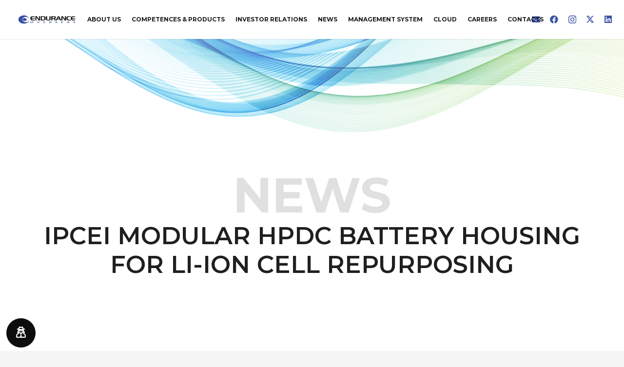

--- FILE ---
content_type: text/html; charset=UTF-8
request_url: https://www.enduranceoverseas.com/ipcei-modular-hpdc-battery-housing-for-li-ion-cell-repurposing/
body_size: 116363
content:
<!DOCTYPE HTML>
<html lang="it-IT">
<head>
	<meta charset="UTF-8">
	<script>!function(e,c){e[c]=e[c]+(e[c]&&" ")+"quform-js"}(document.documentElement,"className");</script><title>IPCEI Modular HPDC battery housing for Li-Ion cell repurposing &#8211; Endurance Overseas</title>
<meta name='robots' content='max-image-preview:large' />
<link rel='dns-prefetch' href='//cdnjs.cloudflare.com' />
<link rel='dns-prefetch' href='//fonts.googleapis.com' />
<link rel="alternate" type="application/rss+xml" title="Endurance Overseas &raquo; Feed" href="https://www.enduranceoverseas.com/feed/" />
<meta name="viewport" content="width=device-width, initial-scale=1">
<meta name="SKYPE_TOOLBAR" content="SKYPE_TOOLBAR_PARSER_COMPATIBLE">
<meta name="theme-color" content="#f5f5f5">
<meta property="og:title" content="IPCEI Modular HPDC battery housing for Li-Ion cell repurposing &#8211; Endurance Overseas">
<meta name="description" content="A very interesting presentation followed by a fruitful exchange...">
<meta property="og:url" content="https://www.enduranceoverseas.com/ipcei-modular-hpdc-battery-housing-for-li-ion-cell-repurposing/">
<meta property="og:locale" content="it_IT">
<meta property="og:site_name" content="Endurance Overseas">
<meta property="og:type" content="article">
<meta property="og:image" content="https://www.enduranceoverseas.com/wp-content/uploads/2022/06/endurance-ipcei-batteries-news.jpg" itemprop="image">
<script>
window._wpemojiSettings = {"baseUrl":"https:\/\/s.w.org\/images\/core\/emoji\/15.0.3\/72x72\/","ext":".png","svgUrl":"https:\/\/s.w.org\/images\/core\/emoji\/15.0.3\/svg\/","svgExt":".svg","source":{"concatemoji":"https:\/\/www.enduranceoverseas.com\/wp-includes\/js\/wp-emoji-release.min.js?ver=6.5.7"}};
/*! This file is auto-generated */
!function(i,n){var o,s,e;function c(e){try{var t={supportTests:e,timestamp:(new Date).valueOf()};sessionStorage.setItem(o,JSON.stringify(t))}catch(e){}}function p(e,t,n){e.clearRect(0,0,e.canvas.width,e.canvas.height),e.fillText(t,0,0);var t=new Uint32Array(e.getImageData(0,0,e.canvas.width,e.canvas.height).data),r=(e.clearRect(0,0,e.canvas.width,e.canvas.height),e.fillText(n,0,0),new Uint32Array(e.getImageData(0,0,e.canvas.width,e.canvas.height).data));return t.every(function(e,t){return e===r[t]})}function u(e,t,n){switch(t){case"flag":return n(e,"\ud83c\udff3\ufe0f\u200d\u26a7\ufe0f","\ud83c\udff3\ufe0f\u200b\u26a7\ufe0f")?!1:!n(e,"\ud83c\uddfa\ud83c\uddf3","\ud83c\uddfa\u200b\ud83c\uddf3")&&!n(e,"\ud83c\udff4\udb40\udc67\udb40\udc62\udb40\udc65\udb40\udc6e\udb40\udc67\udb40\udc7f","\ud83c\udff4\u200b\udb40\udc67\u200b\udb40\udc62\u200b\udb40\udc65\u200b\udb40\udc6e\u200b\udb40\udc67\u200b\udb40\udc7f");case"emoji":return!n(e,"\ud83d\udc26\u200d\u2b1b","\ud83d\udc26\u200b\u2b1b")}return!1}function f(e,t,n){var r="undefined"!=typeof WorkerGlobalScope&&self instanceof WorkerGlobalScope?new OffscreenCanvas(300,150):i.createElement("canvas"),a=r.getContext("2d",{willReadFrequently:!0}),o=(a.textBaseline="top",a.font="600 32px Arial",{});return e.forEach(function(e){o[e]=t(a,e,n)}),o}function t(e){var t=i.createElement("script");t.src=e,t.defer=!0,i.head.appendChild(t)}"undefined"!=typeof Promise&&(o="wpEmojiSettingsSupports",s=["flag","emoji"],n.supports={everything:!0,everythingExceptFlag:!0},e=new Promise(function(e){i.addEventListener("DOMContentLoaded",e,{once:!0})}),new Promise(function(t){var n=function(){try{var e=JSON.parse(sessionStorage.getItem(o));if("object"==typeof e&&"number"==typeof e.timestamp&&(new Date).valueOf()<e.timestamp+604800&&"object"==typeof e.supportTests)return e.supportTests}catch(e){}return null}();if(!n){if("undefined"!=typeof Worker&&"undefined"!=typeof OffscreenCanvas&&"undefined"!=typeof URL&&URL.createObjectURL&&"undefined"!=typeof Blob)try{var e="postMessage("+f.toString()+"("+[JSON.stringify(s),u.toString(),p.toString()].join(",")+"));",r=new Blob([e],{type:"text/javascript"}),a=new Worker(URL.createObjectURL(r),{name:"wpTestEmojiSupports"});return void(a.onmessage=function(e){c(n=e.data),a.terminate(),t(n)})}catch(e){}c(n=f(s,u,p))}t(n)}).then(function(e){for(var t in e)n.supports[t]=e[t],n.supports.everything=n.supports.everything&&n.supports[t],"flag"!==t&&(n.supports.everythingExceptFlag=n.supports.everythingExceptFlag&&n.supports[t]);n.supports.everythingExceptFlag=n.supports.everythingExceptFlag&&!n.supports.flag,n.DOMReady=!1,n.readyCallback=function(){n.DOMReady=!0}}).then(function(){return e}).then(function(){var e;n.supports.everything||(n.readyCallback(),(e=n.source||{}).concatemoji?t(e.concatemoji):e.wpemoji&&e.twemoji&&(t(e.twemoji),t(e.wpemoji)))}))}((window,document),window._wpemojiSettings);
</script>
<style id='wp-emoji-styles-inline-css'>

	img.wp-smiley, img.emoji {
		display: inline !important;
		border: none !important;
		box-shadow: none !important;
		height: 1em !important;
		width: 1em !important;
		margin: 0 0.07em !important;
		vertical-align: -0.1em !important;
		background: none !important;
		padding: 0 !important;
	}
</style>
<link rel='stylesheet' id='powertip-css' href='https://www.enduranceoverseas.com/wp-content/plugins/devvn-image-hotspot/frontend/css/jquery.powertip.min.css?ver=1.2.0' media='all' />
<link rel='stylesheet' id='maps-points-css' href='https://www.enduranceoverseas.com/wp-content/plugins/devvn-image-hotspot/frontend/css/maps_points.css?ver=1.2.3' media='all' />
<link rel='stylesheet' id='twenty20-style-css' href='https://www.enduranceoverseas.com/wp-content/plugins/twenty20/assets/css/twenty20.css?ver=1.6.4' media='all' />
<link rel='stylesheet' id='wordpress-gdpr-css' href='https://www.enduranceoverseas.com/wp-content/plugins/wordpress-gdpr/public/css/wordpress-gdpr-public.css?ver=1.9.30' media='all' />
<link rel='stylesheet' id='font-awesome-css' href='https://cdnjs.cloudflare.com/ajax/libs/font-awesome/4.7.0/css/font-awesome.min.css?ver=4.7.0' media='all' />
<link rel='stylesheet' id='quform-css' href='https://www.enduranceoverseas.com/wp-content/plugins/quform/cache/quform.css?ver=1654587356' media='all' />
<link rel='stylesheet' id='us-fonts-css' href='https://fonts.googleapis.com/css?family=Montserrat%3A600%2C900%2C400%2C700&#038;display=swap&#038;ver=6.5.7' media='all' />
<link rel='stylesheet' id='us-style-css' href='https://www.enduranceoverseas.com/wp-content/themes/Impreza/css/style.min.css?ver=8.25' media='all' />
<link rel='stylesheet' id='bsf-Defaults-css' href='https://www.enduranceoverseas.com/wp-content/uploads/smile_fonts/Defaults/Defaults.css?ver=3.19.11' media='all' />
<link rel='stylesheet' id='ultimate-vc-addons-style-css' href='https://www.enduranceoverseas.com/wp-content/plugins/Ultimate_VC_Addons/assets/min-css/style.min.css?ver=3.19.11' media='all' />
<script src="https://www.enduranceoverseas.com/wp-includes/js/jquery/jquery.min.js?ver=3.7.1" id="jquery-core-js"></script>
<script src="https://www.enduranceoverseas.com/wp-content/plugins/Ultimate_VC_Addons/assets/min-js/ultimate-params.min.js?ver=3.19.11" id="ultimate-vc-addons-params-js"></script>
<script src="https://www.enduranceoverseas.com/wp-content/plugins/Ultimate_VC_Addons/assets/min-js/custom.min.js?ver=3.19.11" id="ultimate-vc-addons-custom-js"></script>
<script></script><link rel="https://api.w.org/" href="https://www.enduranceoverseas.com/wp-json/" /><link rel="alternate" type="application/json" href="https://www.enduranceoverseas.com/wp-json/wp/v2/posts/22353" /><link rel="EditURI" type="application/rsd+xml" title="RSD" href="https://www.enduranceoverseas.com/xmlrpc.php?rsd" />
<meta name="generator" content="WordPress 6.5.7" />
<link rel="canonical" href="https://www.enduranceoverseas.com/ipcei-modular-hpdc-battery-housing-for-li-ion-cell-repurposing/" />
<link rel='shortlink' href='https://www.enduranceoverseas.com/?p=22353' />
<link rel="alternate" type="application/json+oembed" href="https://www.enduranceoverseas.com/wp-json/oembed/1.0/embed?url=https%3A%2F%2Fwww.enduranceoverseas.com%2Fipcei-modular-hpdc-battery-housing-for-li-ion-cell-repurposing%2F" />
<link rel="alternate" type="text/xml+oembed" href="https://www.enduranceoverseas.com/wp-json/oembed/1.0/embed?url=https%3A%2F%2Fwww.enduranceoverseas.com%2Fipcei-modular-hpdc-battery-housing-for-li-ion-cell-repurposing%2F&#038;format=xml" />
		<script id="us_add_no_touch">
			if ( ! /Android|webOS|iPhone|iPad|iPod|BlackBerry|IEMobile|Opera Mini/i.test( navigator.userAgent ) ) {
				document.getElementsByTagName( 'html' )[ 0 ].className += " no-touch";
			}
		</script>
		<meta name="generator" content="Powered by WPBakery Page Builder - drag and drop page builder for WordPress."/>
<meta name="generator" content="Powered by Slider Revolution 6.7.12 - responsive, Mobile-Friendly Slider Plugin for WordPress with comfortable drag and drop interface." />
<link rel="icon" href="https://www.enduranceoverseas.com/wp-content/uploads/2022/03/endurance-overseas-logo-02-100x100.png" sizes="32x32" />
<link rel="icon" href="https://www.enduranceoverseas.com/wp-content/uploads/2022/03/endurance-overseas-logo-02.png" sizes="192x192" />
<link rel="apple-touch-icon" href="https://www.enduranceoverseas.com/wp-content/uploads/2022/03/endurance-overseas-logo-02.png" />
<meta name="msapplication-TileImage" content="https://www.enduranceoverseas.com/wp-content/uploads/2022/03/endurance-overseas-logo-02.png" />
<script>function setREVStartSize(e){
			//window.requestAnimationFrame(function() {
				window.RSIW = window.RSIW===undefined ? window.innerWidth : window.RSIW;
				window.RSIH = window.RSIH===undefined ? window.innerHeight : window.RSIH;
				try {
					var pw = document.getElementById(e.c).parentNode.offsetWidth,
						newh;
					pw = pw===0 || isNaN(pw) || (e.l=="fullwidth" || e.layout=="fullwidth") ? window.RSIW : pw;
					e.tabw = e.tabw===undefined ? 0 : parseInt(e.tabw);
					e.thumbw = e.thumbw===undefined ? 0 : parseInt(e.thumbw);
					e.tabh = e.tabh===undefined ? 0 : parseInt(e.tabh);
					e.thumbh = e.thumbh===undefined ? 0 : parseInt(e.thumbh);
					e.tabhide = e.tabhide===undefined ? 0 : parseInt(e.tabhide);
					e.thumbhide = e.thumbhide===undefined ? 0 : parseInt(e.thumbhide);
					e.mh = e.mh===undefined || e.mh=="" || e.mh==="auto" ? 0 : parseInt(e.mh,0);
					if(e.layout==="fullscreen" || e.l==="fullscreen")
						newh = Math.max(e.mh,window.RSIH);
					else{
						e.gw = Array.isArray(e.gw) ? e.gw : [e.gw];
						for (var i in e.rl) if (e.gw[i]===undefined || e.gw[i]===0) e.gw[i] = e.gw[i-1];
						e.gh = e.el===undefined || e.el==="" || (Array.isArray(e.el) && e.el.length==0)? e.gh : e.el;
						e.gh = Array.isArray(e.gh) ? e.gh : [e.gh];
						for (var i in e.rl) if (e.gh[i]===undefined || e.gh[i]===0) e.gh[i] = e.gh[i-1];
											
						var nl = new Array(e.rl.length),
							ix = 0,
							sl;
						e.tabw = e.tabhide>=pw ? 0 : e.tabw;
						e.thumbw = e.thumbhide>=pw ? 0 : e.thumbw;
						e.tabh = e.tabhide>=pw ? 0 : e.tabh;
						e.thumbh = e.thumbhide>=pw ? 0 : e.thumbh;
						for (var i in e.rl) nl[i] = e.rl[i]<window.RSIW ? 0 : e.rl[i];
						sl = nl[0];
						for (var i in nl) if (sl>nl[i] && nl[i]>0) { sl = nl[i]; ix=i;}
						var m = pw>(e.gw[ix]+e.tabw+e.thumbw) ? 1 : (pw-(e.tabw+e.thumbw)) / (e.gw[ix]);
						newh =  (e.gh[ix] * m) + (e.tabh + e.thumbh);
					}
					var el = document.getElementById(e.c);
					if (el!==null && el) el.style.height = newh+"px";
					el = document.getElementById(e.c+"_wrapper");
					if (el!==null && el) {
						el.style.height = newh+"px";
						el.style.display = "block";
					}
				} catch(e){
					console.log("Failure at Presize of Slider:" + e)
				}
			//});
		  };</script>
<noscript><style> .wpb_animate_when_almost_visible { opacity: 1; }</style></noscript>		<style id="us-icon-fonts">@font-face{font-display:block;font-style:normal;font-family:"fontawesome";font-weight:900;src:url("https://www.enduranceoverseas.com/wp-content/themes/Impreza/fonts/fa-solid-900.woff2?ver=8.25") format("woff2")}.fas{font-family:"fontawesome";font-weight:900}@font-face{font-display:block;font-style:normal;font-family:"fontawesome";font-weight:400;src:url("https://www.enduranceoverseas.com/wp-content/themes/Impreza/fonts/fa-regular-400.woff2?ver=8.25") format("woff2")}.far{font-family:"fontawesome";font-weight:400}@font-face{font-display:block;font-style:normal;font-family:"fontawesome";font-weight:300;src:url("https://www.enduranceoverseas.com/wp-content/themes/Impreza/fonts/fa-light-300.woff2?ver=8.25") format("woff2")}.fal{font-family:"fontawesome";font-weight:300}@font-face{font-display:block;font-style:normal;font-family:"Font Awesome 5 Duotone";font-weight:900;src:url("https://www.enduranceoverseas.com/wp-content/themes/Impreza/fonts/fa-duotone-900.woff2?ver=8.25") format("woff2")}.fad{font-family:"Font Awesome 5 Duotone";font-weight:900}.fad{position:relative}.fad:before{position:absolute}.fad:after{opacity:0.4}@font-face{font-display:block;font-style:normal;font-family:"Font Awesome 5 Brands";font-weight:400;src:url("https://www.enduranceoverseas.com/wp-content/themes/Impreza/fonts/fa-brands-400.woff2?ver=8.25") format("woff2")}.fab{font-family:"Font Awesome 5 Brands";font-weight:400}@font-face{font-display:block;font-style:normal;font-family:"Material Icons";font-weight:400;src:url("https://www.enduranceoverseas.com/wp-content/themes/Impreza/fonts/material-icons.woff2?ver=8.25") format("woff2")}.material-icons{font-family:"Material Icons";font-weight:400}</style>
				<style id="us-theme-options-css">:root{--color-header-middle-bg:1F1F1F;--color-header-middle-bg-grad:1F1F1F;--color-header-middle-text:#ffffff;--color-header-middle-text-hover:#7ee028;--color-header-transparent-bg:transparent;--color-header-transparent-bg-grad:transparent;--color-header-transparent-text:#fff;--color-header-transparent-text-hover:#fff;--color-chrome-toolbar:#f5f5f5;--color-chrome-toolbar-grad:#f5f5f5;--color-header-top-bg:#f5f5f5;--color-header-top-bg-grad:linear-gradient(0deg,#f5f5f5,#fff);--color-header-top-text:#333;--color-header-top-text-hover:#e95095;--color-header-top-transparent-bg:rgba(0,0,0,0.2);--color-header-top-transparent-bg-grad:rgba(0,0,0,0.2);--color-header-top-transparent-text:rgba(255,255,255,0.66);--color-header-top-transparent-text-hover:#fff;--color-content-bg:#fff;--color-content-bg-grad:#fff;--color-content-bg-alt:#f5f5f5;--color-content-bg-alt-grad:#f5f5f5;--color-content-border:#e0e0e0;--color-content-heading:#1F1F1F;--color-content-heading-grad:#1F1F1F;--color-content-text:#1F1F1F;--color-content-link:#4d8ceb;--color-content-link-hover:#3950A3;--color-content-primary:#3950A3;--color-content-primary-grad:#3950A3;--color-content-secondary:#4d8ceb;--color-content-secondary-grad:#4d8ceb;--color-content-faded:#999;--color-content-overlay:rgba(0,0,0,0.75);--color-content-overlay-grad:rgba(0,0,0,0.75);--color-alt-content-bg:#f5f5f5;--color-alt-content-bg-grad:#f5f5f5;--color-alt-content-bg-alt:#fff;--color-alt-content-bg-alt-grad:#fff;--color-alt-content-border:#ddd;--color-alt-content-heading:#1a1a1a;--color-alt-content-heading-grad:#1a1a1a;--color-alt-content-text:#333;--color-alt-content-link:#13bd8a;--color-alt-content-link-hover:#7049ba;--color-alt-content-primary:#e95095;--color-alt-content-primary-grad:linear-gradient(135deg,#e95095,#7049ba);--color-alt-content-secondary:#7049ba;--color-alt-content-secondary-grad:linear-gradient(135deg,#7049ba,#e95095);--color-alt-content-faded:#999;--color-alt-content-overlay:#e95095;--color-alt-content-overlay-grad:linear-gradient(135deg,#e95095,rgba(233,80,149,0.75));--color-footer-bg:#222;--color-footer-bg-grad:#222;--color-footer-bg-alt:#1a1a1a;--color-footer-bg-alt-grad:#1a1a1a;--color-footer-border:#333;--color-footer-heading:#ccc;--color-footer-heading-grad:#ccc;--color-footer-text:#999;--color-footer-link:#ccc;--color-footer-link-hover:#e95095;--color-subfooter-bg:#1a1a1a;--color-subfooter-bg-grad:#1a1a1a;--color-subfooter-bg-alt:#222;--color-subfooter-bg-alt-grad:#222;--color-subfooter-border:#282828;--color-subfooter-heading:#ccc;--color-subfooter-heading-grad:#ccc;--color-subfooter-text:#bbb;--color-subfooter-link:#fff;--color-subfooter-link-hover:#e95095;--color-content-primary-faded:rgba(57,80,163,0.15);--box-shadow:0 5px 15px rgba(0,0,0,.15);--box-shadow-up:0 -5px 15px rgba(0,0,0,.15);--site-canvas-width:1300px;--site-content-width:1140px;--text-block-margin-bottom:0rem;--inputs-font-size:1rem;--inputs-height:2.8rem;--inputs-padding:0.8rem;--inputs-border-width:0px;--inputs-text-color:var(--color-content-text)}:root{--font-family:Montserrat,sans-serif;--font-size:17px;--line-height:1.28;--font-weight:400;--bold-font-weight:700;--h1-font-family:Montserrat,sans-serif;--h1-font-size:max( 3rem,3vw );--h1-line-height:1.2;--h1-font-weight:400;--h1-bold-font-weight:700;--h1-text-transform:none;--h1-font-style:normal;--h1-letter-spacing:0;--h1-margin-bottom:0.6em;--h2-font-family:var(--h1-font-family);--h2-font-size:2.9rem;--h2-line-height:1.2;--h2-font-weight:var(--h1-font-weight);--h2-bold-font-weight:var(--h1-bold-font-weight);--h2-text-transform:var(--h1-text-transform);--h2-font-style:var(--h1-font-style);--h2-letter-spacing:0;--h2-margin-bottom:0.6em;--h3-font-family:var(--h1-font-family);--h3-font-size:2.2rem;--h3-line-height:1.2;--h3-font-weight:var(--h1-font-weight);--h3-bold-font-weight:var(--h1-bold-font-weight);--h3-text-transform:var(--h1-text-transform);--h3-font-style:var(--h1-font-style);--h3-letter-spacing:0;--h3-margin-bottom:0.6em;--h4-font-family:var(--h1-font-family);--h4-font-size:max( 1.2rem,1.2vw );--h4-line-height:1.7;--h4-font-weight:var(--h1-font-weight);--h4-bold-font-weight:var(--h1-bold-font-weight);--h4-text-transform:var(--h1-text-transform);--h4-font-style:var(--h1-font-style);--h4-letter-spacing:0;--h4-margin-bottom:0.6em;--h5-font-family:var(--h1-font-family);--h5-font-size:max( 1.1rem,1.1vw );--h5-line-height:1.2;--h5-font-weight:var(--h1-font-weight);--h5-bold-font-weight:var(--h1-bold-font-weight);--h5-text-transform:var(--h1-text-transform);--h5-font-style:var(--h1-font-style);--h5-letter-spacing:0;--h5-margin-bottom:0.6em;--h6-font-family:var(--h1-font-family);--h6-font-size:17px;--h6-line-height:1.28;--h6-font-weight:var(--h1-font-weight);--h6-bold-font-weight:var(--h1-bold-font-weight);--h6-text-transform:var(--h1-text-transform);--h6-font-style:var(--h1-font-style);--h6-letter-spacing:0.01em;--h6-margin-bottom:0.6em}@media (max-width:600px){:root{--font-size:15px;--line-height:28px;--h3-font-size:2.0rem;--h6-font-size:16px}}h1{font-family:var(--h1-font-family,inherit);font-weight:var(--h1-font-weight,inherit);font-size:var(--h1-font-size,inherit);font-style:var(--h1-font-style,inherit);line-height:var(--h1-line-height,1.4);letter-spacing:var(--h1-letter-spacing,inherit);text-transform:var(--h1-text-transform,inherit);margin-bottom:var(--h1-margin-bottom,1.5rem)}h1>strong{font-weight:var(--h1-bold-font-weight,bold)}h2{font-family:var(--h2-font-family,inherit);font-weight:var(--h2-font-weight,inherit);font-size:var(--h2-font-size,inherit);font-style:var(--h2-font-style,inherit);line-height:var(--h2-line-height,1.4);letter-spacing:var(--h2-letter-spacing,inherit);text-transform:var(--h2-text-transform,inherit);margin-bottom:var(--h2-margin-bottom,1.5rem)}h2>strong{font-weight:var(--h2-bold-font-weight,bold)}h3{font-family:var(--h3-font-family,inherit);font-weight:var(--h3-font-weight,inherit);font-size:var(--h3-font-size,inherit);font-style:var(--h3-font-style,inherit);line-height:var(--h3-line-height,1.4);letter-spacing:var(--h3-letter-spacing,inherit);text-transform:var(--h3-text-transform,inherit);margin-bottom:var(--h3-margin-bottom,1.5rem)}h3>strong{font-weight:var(--h3-bold-font-weight,bold)}h4{font-family:var(--h4-font-family,inherit);font-weight:var(--h4-font-weight,inherit);font-size:var(--h4-font-size,inherit);font-style:var(--h4-font-style,inherit);line-height:var(--h4-line-height,1.4);letter-spacing:var(--h4-letter-spacing,inherit);text-transform:var(--h4-text-transform,inherit);margin-bottom:var(--h4-margin-bottom,1.5rem)}h4>strong{font-weight:var(--h4-bold-font-weight,bold)}h5{font-family:var(--h5-font-family,inherit);font-weight:var(--h5-font-weight,inherit);font-size:var(--h5-font-size,inherit);font-style:var(--h5-font-style,inherit);line-height:var(--h5-line-height,1.4);letter-spacing:var(--h5-letter-spacing,inherit);text-transform:var(--h5-text-transform,inherit);margin-bottom:var(--h5-margin-bottom,1.5rem)}h5>strong{font-weight:var(--h5-bold-font-weight,bold)}h6{font-family:var(--h6-font-family,inherit);font-weight:var(--h6-font-weight,inherit);font-size:var(--h6-font-size,inherit);font-style:var(--h6-font-style,inherit);line-height:var(--h6-line-height,1.4);letter-spacing:var(--h6-letter-spacing,inherit);text-transform:var(--h6-text-transform,inherit);margin-bottom:var(--h6-margin-bottom,1.5rem)}h6>strong{font-weight:var(--h6-bold-font-weight,bold)}body{background:var(--color-content-bg-alt)}@media (max-width:1225px){.l-main .aligncenter{max-width:calc(100vw - 5rem)}}@media (min-width:1281px){body.usb_preview .hide_on_default{opacity:0.25!important}.vc_hidden-lg,body:not(.usb_preview) .hide_on_default{display:none!important}.default_align_left{text-align:left;justify-content:flex-start}.default_align_right{text-align:right;justify-content:flex-end}.default_align_center{text-align:center;justify-content:center}.w-hwrapper.default_align_center>*{margin-left:calc( var(--hwrapper-gap,1.2rem) / 2 );margin-right:calc( var(--hwrapper-gap,1.2rem) / 2 )}.default_align_justify{justify-content:space-between}.w-hwrapper>.default_align_justify,.default_align_justify>.w-btn{width:100%}}@media (min-width:1025px) and (max-width:1280px){body.usb_preview .hide_on_laptops{opacity:0.25!important}.vc_hidden-md,body:not(.usb_preview) .hide_on_laptops{display:none!important}.laptops_align_left{text-align:left;justify-content:flex-start}.laptops_align_right{text-align:right;justify-content:flex-end}.laptops_align_center{text-align:center;justify-content:center}.w-hwrapper.laptops_align_center>*{margin-left:calc( var(--hwrapper-gap,1.2rem) / 2 );margin-right:calc( var(--hwrapper-gap,1.2rem) / 2 )}.laptops_align_justify{justify-content:space-between}.w-hwrapper>.laptops_align_justify,.laptops_align_justify>.w-btn{width:100%}.g-cols.via_grid[style*="--laptops-gap"]{grid-gap:var(--laptops-gap,3rem)}}@media (min-width:601px) and (max-width:1024px){body.usb_preview .hide_on_tablets{opacity:0.25!important}.vc_hidden-sm,body:not(.usb_preview) .hide_on_tablets{display:none!important}.tablets_align_left{text-align:left;justify-content:flex-start}.tablets_align_right{text-align:right;justify-content:flex-end}.tablets_align_center{text-align:center;justify-content:center}.w-hwrapper.tablets_align_center>*{margin-left:calc( var(--hwrapper-gap,1.2rem) / 2 );margin-right:calc( var(--hwrapper-gap,1.2rem) / 2 )}.tablets_align_justify{justify-content:space-between}.w-hwrapper>.tablets_align_justify,.tablets_align_justify>.w-btn{width:100%}.g-cols.via_grid[style*="--tablets-gap"]{grid-gap:var(--tablets-gap,3rem)}}@media (max-width:600px){body.usb_preview .hide_on_mobiles{opacity:0.25!important}.vc_hidden-xs,body:not(.usb_preview) .hide_on_mobiles{display:none!important}.mobiles_align_left{text-align:left;justify-content:flex-start}.mobiles_align_right{text-align:right;justify-content:flex-end}.mobiles_align_center{text-align:center;justify-content:center}.w-hwrapper.mobiles_align_center>*{margin-left:calc( var(--hwrapper-gap,1.2rem) / 2 );margin-right:calc( var(--hwrapper-gap,1.2rem) / 2 )}.mobiles_align_justify{justify-content:space-between}.w-hwrapper>.mobiles_align_justify,.mobiles_align_justify>.w-btn{width:100%}.w-hwrapper.stack_on_mobiles{display:block}.w-hwrapper.stack_on_mobiles>*{display:block;margin:0 0 var(--hwrapper-gap,1.2rem)}.w-hwrapper.stack_on_mobiles>:last-child{margin-bottom:0}.g-cols.via_grid[style*="--mobiles-gap"]{grid-gap:var(--mobiles-gap,1.5rem)}}@media (max-width:1280px){.g-cols.laptops-cols_1{grid-template-columns:100%}.g-cols.laptops-cols_1.reversed>div:last-of-type{order:-1}.g-cols.laptops-cols_2{grid-template-columns:repeat(2,1fr)}.g-cols.laptops-cols_3{grid-template-columns:repeat(3,1fr)}.g-cols.laptops-cols_4{grid-template-columns:repeat(4,1fr)}.g-cols.laptops-cols_5{grid-template-columns:repeat(5,1fr)}.g-cols.laptops-cols_6{grid-template-columns:repeat(6,1fr)}.g-cols.laptops-cols_1-2{grid-template-columns:1fr 2fr}.g-cols.laptops-cols_2-1{grid-template-columns:2fr 1fr}.g-cols.laptops-cols_2-3{grid-template-columns:2fr 3fr}.g-cols.laptops-cols_3-2{grid-template-columns:3fr 2fr}.g-cols.laptops-cols_1-3{grid-template-columns:1fr 3fr}.g-cols.laptops-cols_3-1{grid-template-columns:3fr 1fr}.g-cols.laptops-cols_1-4{grid-template-columns:1fr 4fr}.g-cols.laptops-cols_4-1{grid-template-columns:4fr 1fr}.g-cols.laptops-cols_1-5{grid-template-columns:1fr 5fr}.g-cols.laptops-cols_5-1{grid-template-columns:5fr 1fr}.g-cols.laptops-cols_1-2-1{grid-template-columns:1fr 2fr 1fr}.g-cols.laptops-cols_1-3-1{grid-template-columns:1fr 3fr 1fr}.g-cols.laptops-cols_1-4-1{grid-template-columns:1fr 4fr 1fr}}@media (max-width:1024px){.g-cols.tablets-cols_1{grid-template-columns:100%}.g-cols.tablets-cols_1.reversed>div:last-of-type{order:-1}.g-cols.tablets-cols_2{grid-template-columns:repeat(2,1fr)}.g-cols.tablets-cols_3{grid-template-columns:repeat(3,1fr)}.g-cols.tablets-cols_4{grid-template-columns:repeat(4,1fr)}.g-cols.tablets-cols_5{grid-template-columns:repeat(5,1fr)}.g-cols.tablets-cols_6{grid-template-columns:repeat(6,1fr)}.g-cols.tablets-cols_1-2{grid-template-columns:1fr 2fr}.g-cols.tablets-cols_2-1{grid-template-columns:2fr 1fr}.g-cols.tablets-cols_2-3{grid-template-columns:2fr 3fr}.g-cols.tablets-cols_3-2{grid-template-columns:3fr 2fr}.g-cols.tablets-cols_1-3{grid-template-columns:1fr 3fr}.g-cols.tablets-cols_3-1{grid-template-columns:3fr 1fr}.g-cols.tablets-cols_1-4{grid-template-columns:1fr 4fr}.g-cols.tablets-cols_4-1{grid-template-columns:4fr 1fr}.g-cols.tablets-cols_1-5{grid-template-columns:1fr 5fr}.g-cols.tablets-cols_5-1{grid-template-columns:5fr 1fr}.g-cols.tablets-cols_1-2-1{grid-template-columns:1fr 2fr 1fr}.g-cols.tablets-cols_1-3-1{grid-template-columns:1fr 3fr 1fr}.g-cols.tablets-cols_1-4-1{grid-template-columns:1fr 4fr 1fr}}@media (max-width:600px){.g-cols.mobiles-cols_1{grid-template-columns:100%}.g-cols.mobiles-cols_1.reversed>div:last-of-type{order:-1}.g-cols.mobiles-cols_2{grid-template-columns:repeat(2,1fr)}.g-cols.mobiles-cols_3{grid-template-columns:repeat(3,1fr)}.g-cols.mobiles-cols_4{grid-template-columns:repeat(4,1fr)}.g-cols.mobiles-cols_5{grid-template-columns:repeat(5,1fr)}.g-cols.mobiles-cols_6{grid-template-columns:repeat(6,1fr)}.g-cols.mobiles-cols_1-2{grid-template-columns:1fr 2fr}.g-cols.mobiles-cols_2-1{grid-template-columns:2fr 1fr}.g-cols.mobiles-cols_2-3{grid-template-columns:2fr 3fr}.g-cols.mobiles-cols_3-2{grid-template-columns:3fr 2fr}.g-cols.mobiles-cols_1-3{grid-template-columns:1fr 3fr}.g-cols.mobiles-cols_3-1{grid-template-columns:3fr 1fr}.g-cols.mobiles-cols_1-4{grid-template-columns:1fr 4fr}.g-cols.mobiles-cols_4-1{grid-template-columns:4fr 1fr}.g-cols.mobiles-cols_1-5{grid-template-columns:1fr 5fr}.g-cols.mobiles-cols_5-1{grid-template-columns:5fr 1fr}.g-cols.mobiles-cols_1-2-1{grid-template-columns:1fr 2fr 1fr}.g-cols.mobiles-cols_1-3-1{grid-template-columns:1fr 3fr 1fr}.g-cols.mobiles-cols_1-4-1{grid-template-columns:1fr 4fr 1fr}.g-cols:not([style*="--gap"]){grid-gap:1.5rem}}@media (max-width:767px){.l-canvas{overflow:hidden}.g-cols.stacking_default.reversed>div:last-of-type{order:-1}.g-cols.stacking_default.via_flex>div:not([class*="vc_col-xs"]){width:100%;margin:0 0 1.5rem}.g-cols.stacking_default.via_grid.mobiles-cols_1{grid-template-columns:100%}.g-cols.stacking_default.via_flex.type_boxes>div,.g-cols.stacking_default.via_flex.reversed>div:first-child,.g-cols.stacking_default.via_flex:not(.reversed)>div:last-child,.g-cols.stacking_default.via_flex>div.has_bg_color{margin-bottom:0}.g-cols.stacking_default.via_flex.type_default>.wpb_column.stretched{margin-left:-1rem;margin-right:-1rem}.g-cols.stacking_default.via_grid.mobiles-cols_1>.wpb_column.stretched,.g-cols.stacking_default.via_flex.type_boxes>.wpb_column.stretched{margin-left:-2.5rem;margin-right:-2.5rem;width:auto}.vc_column-inner.type_sticky>.wpb_wrapper,.vc_column_container.type_sticky>.vc_column-inner{top:0!important}}@media (min-width:768px){body:not(.rtl) .l-section.for_sidebar.at_left>div>.l-sidebar,.rtl .l-section.for_sidebar.at_right>div>.l-sidebar{order:-1}.vc_column_container.type_sticky>.vc_column-inner,.vc_column-inner.type_sticky>.wpb_wrapper{position:-webkit-sticky;position:sticky}.l-section.type_sticky{position:-webkit-sticky;position:sticky;top:0;z-index:11;transition:top 0.3s cubic-bezier(.78,.13,.15,.86) 0.1s}.header_hor .l-header.post_fixed.sticky_auto_hide{z-index:12}.admin-bar .l-section.type_sticky{top:32px}.l-section.type_sticky>.l-section-h{transition:padding-top 0.3s}.header_hor .l-header.pos_fixed:not(.down)~.l-main .l-section.type_sticky:not(:first-of-type){top:var(--header-sticky-height)}.admin-bar.header_hor .l-header.pos_fixed:not(.down)~.l-main .l-section.type_sticky:not(:first-of-type){top:calc( var(--header-sticky-height) + 32px )}.header_hor .l-header.pos_fixed.sticky:not(.down)~.l-main .l-section.type_sticky:first-of-type>.l-section-h{padding-top:var(--header-sticky-height)}.header_hor.headerinpos_bottom .l-header.pos_fixed.sticky:not(.down)~.l-main .l-section.type_sticky:first-of-type>.l-section-h{padding-bottom:var(--header-sticky-height)!important}}@media screen and (min-width:1225px){.g-cols.via_flex.type_default>.wpb_column.stretched:first-of-type{margin-left:min( calc( var(--site-content-width) / 2 + 0px / 2 + 1.5rem - 50vw),-1rem )}.g-cols.via_flex.type_default>.wpb_column.stretched:last-of-type{margin-right:min( calc( var(--site-content-width) / 2 + 0px / 2 + 1.5rem - 50vw),-1rem )}.l-main .alignfull, .w-separator.width_screen,.g-cols.via_grid>.wpb_column.stretched:first-of-type,.g-cols.via_flex.type_boxes>.wpb_column.stretched:first-of-type{margin-left:min( calc( var(--site-content-width) / 2 + 0px / 2 - 50vw ),-2.5rem )}.l-main .alignfull, .w-separator.width_screen,.g-cols.via_grid>.wpb_column.stretched:last-of-type,.g-cols.via_flex.type_boxes>.wpb_column.stretched:last-of-type{margin-right:min( calc( var(--site-content-width) / 2 + 0px / 2 - 50vw ),-2.5rem )}}@media (max-width:600px){.w-form-row.for_submit[style*=btn-size-mobiles] .w-btn{font-size:var(--btn-size-mobiles)!important}}a,button,input[type=submit],.ui-slider-handle{outline:none!important}.w-toplink,.w-header-show{background:rgba(0,0,0,0.3)}.no-touch .w-toplink.active:hover,.no-touch .w-header-show:hover{background:var(--color-content-primary-grad)}button[type=submit]:not(.w-btn),input[type=submit]:not(.w-btn),.us-nav-style_1>*,.navstyle_1>.owl-nav button,.us-btn-style_1{font-family:var(--font-family);font-size:14px;line-height:1.2!important;font-weight:700;font-style:normal;text-transform:none;letter-spacing:0em;border-radius:2.1em;padding:0.8em 1.8em;background:var(--color-content-heading);border-color:transparent;color:var(--color-content-bg-alt)!important;box-shadow:0 0em 0em 0 rgba(0,0,0,0.2)}button[type=submit]:not(.w-btn):before,input[type=submit]:not(.w-btn),.us-nav-style_1>*:before,.navstyle_1>.owl-nav button:before,.us-btn-style_1:before{border-width:0px}.no-touch button[type=submit]:not(.w-btn):hover,.no-touch input[type=submit]:not(.w-btn):hover,.us-nav-style_1>span.current,.no-touch .us-nav-style_1>a:hover,.no-touch .navstyle_1>.owl-nav button:hover,.no-touch .us-btn-style_1:hover{box-shadow:0 0em 0em 0 rgba(0,0,0,0.2);background:var(--color-content-bg-alt);border-color:transparent;color:var(--color-content-text)!important}.us-nav-style_1>*{min-width:calc(1.2em + 2 * 0.8em)}.us-nav-style_2>*,.navstyle_2>.owl-nav button,.us-btn-style_2{font-family:var(--font-family);font-size:16px;line-height:1.2!important;font-weight:700;font-style:normal;text-transform:none;letter-spacing:0em;border-radius:2.1em;padding:0.8em 1.8em;background:var(--color-content-border);border-color:transparent;color:var(--color-content-text)!important;box-shadow:0 0em 0em 0 rgba(0,0,0,0.2)}.us-nav-style_2>*:before,.navstyle_2>.owl-nav button:before,.us-btn-style_2:before{border-width:0px}.us-nav-style_2>span.current,.no-touch .us-nav-style_2>a:hover,.no-touch .navstyle_2>.owl-nav button:hover,.no-touch .us-btn-style_2:hover{box-shadow:0 0em 0em 0 rgba(0,0,0,0.2);background:var(--color-header-middle-text);border-color:transparent;color:var(--color-content-text)!important}.us-nav-style_2>*{min-width:calc(1.2em + 2 * 0.8em)}.us-nav-style_4>*,.navstyle_4>.owl-nav button,.us-btn-style_4{font-family:var(--font-family);font-size:13px;line-height:1.20!important;font-weight:900;font-style:normal;text-transform:uppercase;letter-spacing:0em;border-radius:5em;padding:1.6em 1.1em;background:var(--color-header-middle-text);border-color:transparent;color:var(--color-content-text)!important;box-shadow:0 0em 0em 0 rgba(0,0,0,0.2)}.us-nav-style_4>*:before,.navstyle_4>.owl-nav button:before,.us-btn-style_4:before{border-width:0px}.us-nav-style_4>span.current,.no-touch .us-nav-style_4>a:hover,.no-touch .navstyle_4>.owl-nav button:hover,.no-touch .us-btn-style_4:hover{box-shadow:0 0em 0em 0 rgba(0,0,0,0.2);background:#7ee028;border-color:transparent;color:var(--color-content-bg)!important}.us-nav-style_4>*{min-width:calc(1.20em + 2 * 1.6em)}.us-nav-style_5>*,.navstyle_5>.owl-nav button,.us-btn-style_5{font-family:var(--font-family);font-size:13px;line-height:1.20!important;font-weight:900;font-style:normal;text-transform:uppercase;letter-spacing:0em;border-radius:5em;padding:1.1em 1.1em;background:var(--color-content-text);border-color:transparent;color:var(--color-header-middle-text)!important;box-shadow:0 0em 0em 0 rgba(0,0,0,0.2)}.us-nav-style_5>*:before,.navstyle_5>.owl-nav button:before,.us-btn-style_5:before{border-width:0px}.us-nav-style_5>span.current,.no-touch .us-nav-style_5>a:hover,.no-touch .navstyle_5>.owl-nav button:hover,.no-touch .us-btn-style_5:hover{box-shadow:0 0em 0em 0 rgba(0,0,0,0.2);background:#333333;border-color:transparent;color:var(--color-content-bg)!important}.us-nav-style_5>*{min-width:calc(1.20em + 2 * 1.1em)}.us-nav-style_7>*,.navstyle_7>.owl-nav button,.us-btn-style_7{font-family:var(--font-family);font-size:13px;line-height:1.20!important;font-weight:900;font-style:normal;text-transform:uppercase;letter-spacing:0em;border-radius:5em;padding:0.8em 0.8em;background:var(--color-content-text);border-color:transparent;color:var(--color-header-middle-text)!important;box-shadow:0 0em 0em 0 rgba(0,0,0,0.2)}.us-nav-style_7>*:before,.navstyle_7>.owl-nav button:before,.us-btn-style_7:before{border-width:0px}.us-nav-style_7>span.current,.no-touch .us-nav-style_7>a:hover,.no-touch .navstyle_7>.owl-nav button:hover,.no-touch .us-btn-style_7:hover{box-shadow:0 0em 0em 0 rgba(0,0,0,0.2);background:var(--color-content-border);border-color:transparent;color:var(--color-content-text)!important}.us-nav-style_7>*{min-width:calc(1.20em + 2 * 0.8em)}.us-nav-style_6>*,.navstyle_6>.owl-nav button,.us-btn-style_6{font-family:var(--font-family);font-size:13px;line-height:1.20!important;font-weight:900;font-style:normal;text-transform:uppercase;letter-spacing:0em;border-radius:5em;padding:1.1em 1.1em;background:#ffffff;border-color:transparent;color:var(--color-content-text)!important;box-shadow:0 0em 0em 0 rgba(0,0,0,0.2)}.us-nav-style_6>*:before,.navstyle_6>.owl-nav button:before,.us-btn-style_6:before{border-width:0px}.us-nav-style_6>span.current,.no-touch .us-nav-style_6>a:hover,.no-touch .navstyle_6>.owl-nav button:hover,.no-touch .us-btn-style_6:hover{box-shadow:0 0em 0em 0 rgba(0,0,0,0.2);background:#7ee028;border-color:transparent;color:var(--color-content-bg)!important}.us-nav-style_6>*{min-width:calc(1.20em + 2 * 1.1em)}.w-filter.state_desktop.style_drop_default .w-filter-item-title,.w-color-swatch,.select2-selection,select,textarea,input:not([type=submit]){font-weight:400;letter-spacing:0em;border-radius:0rem;background:var(--color-content-bg-alt);border-color:var(--color-content-border);color:var(--color-content-text);box-shadow:0px 1px 0px 0px rgba(0,0,0,0.08) inset}.w-filter.state_desktop.style_drop_default .w-filter-item-title:focus,.select2-container--open .select2-selection,select:focus,textarea:focus,input:not([type=submit]):focus{box-shadow:0px 0px 0px 2px var(--color-content-primary)}.w-form-row.move_label .w-form-row-label{font-size:1rem;top:calc(2.8rem/2 + 0px - 0.7em);margin:0 0.8rem;background-color:var(--color-content-bg-alt);color:var(--color-content-text)}.w-form-row.with_icon.move_label .w-form-row-label{margin-left:calc(1.6em + 0.8rem)}.color_alternate input:not([type=submit]),.color_alternate textarea,.color_alternate select,.color_alternate .move_label .w-form-row-label{background:var(--color-alt-content-bg-alt-grad)}.color_footer-top input:not([type=submit]),.color_footer-top textarea,.color_footer-top select,.color_footer-top .w-form-row.move_label .w-form-row-label{background:var(--color-subfooter-bg-alt-grad)}.color_footer-bottom input:not([type=submit]),.color_footer-bottom textarea,.color_footer-bottom select,.color_footer-bottom .w-form-row.move_label .w-form-row-label{background:var(--color-footer-bg-alt-grad)}.color_alternate input:not([type=submit]),.color_alternate textarea,.color_alternate select{border-color:var(--color-alt-content-border)}.color_footer-top input:not([type=submit]),.color_footer-top textarea,.color_footer-top select{border-color:var(--color-subfooter-border)}.color_footer-bottom input:not([type=submit]),.color_footer-bottom textarea,.color_footer-bottom select{border-color:var(--color-footer-border)}.color_alternate input:not([type=submit]),.color_alternate textarea,.color_alternate select,.color_alternate .w-form-row-field>i,.color_alternate .w-form-row-field:after,.color_alternate .widget_search form:after,.color_footer-top input:not([type=submit]),.color_footer-top textarea,.color_footer-top select,.color_footer-top .w-form-row-field>i,.color_footer-top .w-form-row-field:after,.color_footer-top .widget_search form:after,.color_footer-bottom input:not([type=submit]),.color_footer-bottom textarea,.color_footer-bottom select,.color_footer-bottom .w-form-row-field>i,.color_footer-bottom .w-form-row-field:after,.color_footer-bottom .widget_search form:after{color:inherit}.leaflet-default-icon-path{background-image:url(https://www.enduranceoverseas.com/wp-content/themes/Impreza/common/css/vendor/images/marker-icon.png)}</style>
				<style id="us-current-header-css"> .l-subheader.at_middle,.l-subheader.at_middle .w-dropdown-list,.l-subheader.at_middle .type_mobile .w-nav-list.level_1{background:#ffffff;color:var(--color-alt-content-heading)}.no-touch .l-subheader.at_middle a:hover,.no-touch .l-header.bg_transparent .l-subheader.at_middle .w-dropdown.opened a:hover{color:var(--color-header-middle-text-hover)}.l-header.bg_transparent:not(.sticky) .l-subheader.at_middle{background:var(--color-header-transparent-bg);color:var(--color-alt-content-heading)}.no-touch .l-header.bg_transparent:not(.sticky) .at_middle .w-cart-link:hover,.no-touch .l-header.bg_transparent:not(.sticky) .at_middle .w-text a:hover,.no-touch .l-header.bg_transparent:not(.sticky) .at_middle .w-html a:hover,.no-touch .l-header.bg_transparent:not(.sticky) .at_middle .w-nav>a:hover,.no-touch .l-header.bg_transparent:not(.sticky) .at_middle .w-menu a:hover,.no-touch .l-header.bg_transparent:not(.sticky) .at_middle .w-search>a:hover,.no-touch .l-header.bg_transparent:not(.sticky) .at_middle .w-dropdown a:hover,.no-touch .l-header.bg_transparent:not(.sticky) .at_middle .type_desktop .menu-item.level_1:hover>a{color:var(--color-header-middle-text-hover)}.header_ver .l-header{background:#ffffff;color:var(--color-alt-content-heading)}@media (min-width:1281px){.hidden_for_default{display:none!important}.l-subheader.at_top{display:none}.l-subheader.at_bottom{display:none}.l-header{position:relative;z-index:111;width:100%}.l-subheader{margin:0 auto}.l-subheader.width_full{padding-left:1.5rem;padding-right:1.5rem}.l-subheader-h{display:flex;align-items:center;position:relative;margin:0 auto;max-width:var(--site-content-width,1200px);height:inherit}.w-header-show{display:none}.l-header.pos_fixed{position:fixed;left:0}.l-header.pos_fixed:not(.notransition) .l-subheader{transition-property:transform,background,box-shadow,line-height,height;transition-duration:.3s;transition-timing-function:cubic-bezier(.78,.13,.15,.86)}.headerinpos_bottom.sticky_first_section .l-header.pos_fixed{position:fixed!important}.header_hor .l-header.sticky_auto_hide{transition:transform .3s cubic-bezier(.78,.13,.15,.86) .1s}.header_hor .l-header.sticky_auto_hide.down{transform:translateY(-110%)}.l-header.bg_transparent:not(.sticky) .l-subheader{box-shadow:none!important;background:none}.l-header.bg_transparent~.l-main .l-section.width_full.height_auto:first-of-type>.l-section-h{padding-top:0!important;padding-bottom:0!important}.l-header.pos_static.bg_transparent{position:absolute;left:0}.l-subheader.width_full .l-subheader-h{max-width:none!important}.l-header.shadow_thin .l-subheader.at_middle,.l-header.shadow_thin .l-subheader.at_bottom{box-shadow:0 1px 0 rgba(0,0,0,0.08)}.l-header.shadow_wide .l-subheader.at_middle,.l-header.shadow_wide .l-subheader.at_bottom{box-shadow:0 3px 5px -1px rgba(0,0,0,0.1),0 2px 1px -1px rgba(0,0,0,0.05)}.header_hor .l-subheader-cell>.w-cart{margin-left:0;margin-right:0}:root{--header-height:80px;--header-sticky-height:60px}.l-header:before{content:'80'}.l-header.sticky:before{content:'60'}.l-subheader.at_top{line-height:40px;height:40px}.l-header.sticky .l-subheader.at_top{line-height:40px;height:40px}.l-subheader.at_middle{line-height:80px;height:80px}.l-header.sticky .l-subheader.at_middle{line-height:60px;height:60px}.l-subheader.at_bottom{line-height:50px;height:50px}.l-header.sticky .l-subheader.at_bottom{line-height:50px;height:50px}.l-subheader.at_middle .l-subheader-cell.at_left,.l-subheader.at_middle .l-subheader-cell.at_right{display:flex;flex-basis:100px}.headerinpos_above .l-header.pos_fixed{overflow:hidden;transition:transform 0.3s;transform:translate3d(0,-100%,0)}.headerinpos_above .l-header.pos_fixed.sticky{overflow:visible;transform:none}.headerinpos_above .l-header.pos_fixed~.l-section>.l-section-h,.headerinpos_above .l-header.pos_fixed~.l-main .l-section:first-of-type>.l-section-h{padding-top:0!important}.headerinpos_below .l-header.pos_fixed:not(.sticky){position:absolute;top:100%}.headerinpos_below .l-header.pos_fixed~.l-main>.l-section:first-of-type>.l-section-h{padding-top:0!important}.headerinpos_below .l-header.pos_fixed~.l-main .l-section.full_height:nth-of-type(2){min-height:100vh}.headerinpos_below .l-header.pos_fixed~.l-main>.l-section:nth-of-type(2)>.l-section-h{padding-top:var(--header-height)}.headerinpos_bottom .l-header.pos_fixed:not(.sticky){position:absolute;top:100vh}.headerinpos_bottom .l-header.pos_fixed~.l-main>.l-section:first-of-type>.l-section-h{padding-top:0!important}.headerinpos_bottom .l-header.pos_fixed~.l-main>.l-section:first-of-type>.l-section-h{padding-bottom:var(--header-height)}.headerinpos_bottom .l-header.pos_fixed.bg_transparent~.l-main .l-section.valign_center:not(.height_auto):first-of-type>.l-section-h{top:calc( var(--header-height) / 2 )}.headerinpos_bottom .l-header.pos_fixed:not(.sticky) .w-cart-dropdown,.headerinpos_bottom .l-header.pos_fixed:not(.sticky) .w-nav.type_desktop .w-nav-list.level_2{bottom:100%;transform-origin:0 100%}.headerinpos_bottom .l-header.pos_fixed:not(.sticky) .w-nav.type_mobile.m_layout_dropdown .w-nav-list.level_1{top:auto;bottom:100%;box-shadow:var(--box-shadow-up)}.headerinpos_bottom .l-header.pos_fixed:not(.sticky) .w-nav.type_desktop .w-nav-list.level_3,.headerinpos_bottom .l-header.pos_fixed:not(.sticky) .w-nav.type_desktop .w-nav-list.level_4{top:auto;bottom:0;transform-origin:0 100%}.headerinpos_bottom .l-header.pos_fixed:not(.sticky) .w-dropdown-list{top:auto;bottom:-0.4em;padding-top:0.4em;padding-bottom:2.4em}.admin-bar .l-header.pos_static.bg_solid~.l-main .l-section.full_height:first-of-type{min-height:calc( 100vh - var(--header-height) - 32px )}.admin-bar .l-header.pos_fixed:not(.sticky_auto_hide)~.l-main .l-section.full_height:not(:first-of-type){min-height:calc( 100vh - var(--header-sticky-height) - 32px )}.admin-bar.headerinpos_below .l-header.pos_fixed~.l-main .l-section.full_height:nth-of-type(2){min-height:calc(100vh - 32px)}}@media (min-width:1025px) and (max-width:1280px){.hidden_for_laptops{display:none!important}.l-subheader.at_top{display:none}.l-subheader.at_bottom{display:none}.l-header{position:relative;z-index:111;width:100%}.l-subheader{margin:0 auto}.l-subheader.width_full{padding-left:1.5rem;padding-right:1.5rem}.l-subheader-h{display:flex;align-items:center;position:relative;margin:0 auto;max-width:var(--site-content-width,1200px);height:inherit}.w-header-show{display:none}.l-header.pos_fixed{position:fixed;left:0}.l-header.pos_fixed:not(.notransition) .l-subheader{transition-property:transform,background,box-shadow,line-height,height;transition-duration:.3s;transition-timing-function:cubic-bezier(.78,.13,.15,.86)}.headerinpos_bottom.sticky_first_section .l-header.pos_fixed{position:fixed!important}.header_hor .l-header.sticky_auto_hide{transition:transform .3s cubic-bezier(.78,.13,.15,.86) .1s}.header_hor .l-header.sticky_auto_hide.down{transform:translateY(-110%)}.l-header.bg_transparent:not(.sticky) .l-subheader{box-shadow:none!important;background:none}.l-header.bg_transparent~.l-main .l-section.width_full.height_auto:first-of-type>.l-section-h{padding-top:0!important;padding-bottom:0!important}.l-header.pos_static.bg_transparent{position:absolute;left:0}.l-subheader.width_full .l-subheader-h{max-width:none!important}.l-header.shadow_thin .l-subheader.at_middle,.l-header.shadow_thin .l-subheader.at_bottom{box-shadow:0 1px 0 rgba(0,0,0,0.08)}.l-header.shadow_wide .l-subheader.at_middle,.l-header.shadow_wide .l-subheader.at_bottom{box-shadow:0 3px 5px -1px rgba(0,0,0,0.1),0 2px 1px -1px rgba(0,0,0,0.05)}.header_hor .l-subheader-cell>.w-cart{margin-left:0;margin-right:0}:root{--header-height:80px;--header-sticky-height:60px}.l-header:before{content:'80'}.l-header.sticky:before{content:'60'}.l-subheader.at_top{line-height:40px;height:40px}.l-header.sticky .l-subheader.at_top{line-height:40px;height:40px}.l-subheader.at_middle{line-height:80px;height:80px}.l-header.sticky .l-subheader.at_middle{line-height:60px;height:60px}.l-subheader.at_bottom{line-height:50px;height:50px}.l-header.sticky .l-subheader.at_bottom{line-height:50px;height:50px}.headerinpos_above .l-header.pos_fixed{overflow:hidden;transition:transform 0.3s;transform:translate3d(0,-100%,0)}.headerinpos_above .l-header.pos_fixed.sticky{overflow:visible;transform:none}.headerinpos_above .l-header.pos_fixed~.l-section>.l-section-h,.headerinpos_above .l-header.pos_fixed~.l-main .l-section:first-of-type>.l-section-h{padding-top:0!important}.headerinpos_below .l-header.pos_fixed:not(.sticky){position:absolute;top:100%}.headerinpos_below .l-header.pos_fixed~.l-main>.l-section:first-of-type>.l-section-h{padding-top:0!important}.headerinpos_below .l-header.pos_fixed~.l-main .l-section.full_height:nth-of-type(2){min-height:100vh}.headerinpos_below .l-header.pos_fixed~.l-main>.l-section:nth-of-type(2)>.l-section-h{padding-top:var(--header-height)}.headerinpos_bottom .l-header.pos_fixed:not(.sticky){position:absolute;top:100vh}.headerinpos_bottom .l-header.pos_fixed~.l-main>.l-section:first-of-type>.l-section-h{padding-top:0!important}.headerinpos_bottom .l-header.pos_fixed~.l-main>.l-section:first-of-type>.l-section-h{padding-bottom:var(--header-height)}.headerinpos_bottom .l-header.pos_fixed.bg_transparent~.l-main .l-section.valign_center:not(.height_auto):first-of-type>.l-section-h{top:calc( var(--header-height) / 2 )}.headerinpos_bottom .l-header.pos_fixed:not(.sticky) .w-cart-dropdown,.headerinpos_bottom .l-header.pos_fixed:not(.sticky) .w-nav.type_desktop .w-nav-list.level_2{bottom:100%;transform-origin:0 100%}.headerinpos_bottom .l-header.pos_fixed:not(.sticky) .w-nav.type_mobile.m_layout_dropdown .w-nav-list.level_1{top:auto;bottom:100%;box-shadow:var(--box-shadow-up)}.headerinpos_bottom .l-header.pos_fixed:not(.sticky) .w-nav.type_desktop .w-nav-list.level_3,.headerinpos_bottom .l-header.pos_fixed:not(.sticky) .w-nav.type_desktop .w-nav-list.level_4{top:auto;bottom:0;transform-origin:0 100%}.headerinpos_bottom .l-header.pos_fixed:not(.sticky) .w-dropdown-list{top:auto;bottom:-0.4em;padding-top:0.4em;padding-bottom:2.4em}.admin-bar .l-header.pos_static.bg_solid~.l-main .l-section.full_height:first-of-type{min-height:calc( 100vh - var(--header-height) - 32px )}.admin-bar .l-header.pos_fixed:not(.sticky_auto_hide)~.l-main .l-section.full_height:not(:first-of-type){min-height:calc( 100vh - var(--header-sticky-height) - 32px )}.admin-bar.headerinpos_below .l-header.pos_fixed~.l-main .l-section.full_height:nth-of-type(2){min-height:calc(100vh - 32px)}}@media (min-width:601px) and (max-width:1024px){.hidden_for_tablets{display:none!important}.l-subheader.at_top{display:none}.l-subheader.at_bottom{display:none}.l-header{position:relative;z-index:111;width:100%}.l-subheader{margin:0 auto}.l-subheader.width_full{padding-left:1.5rem;padding-right:1.5rem}.l-subheader-h{display:flex;align-items:center;position:relative;margin:0 auto;max-width:var(--site-content-width,1200px);height:inherit}.w-header-show{display:none}.l-header.pos_fixed{position:fixed;left:0}.l-header.pos_fixed:not(.notransition) .l-subheader{transition-property:transform,background,box-shadow,line-height,height;transition-duration:.3s;transition-timing-function:cubic-bezier(.78,.13,.15,.86)}.headerinpos_bottom.sticky_first_section .l-header.pos_fixed{position:fixed!important}.header_hor .l-header.sticky_auto_hide{transition:transform .3s cubic-bezier(.78,.13,.15,.86) .1s}.header_hor .l-header.sticky_auto_hide.down{transform:translateY(-110%)}.l-header.bg_transparent:not(.sticky) .l-subheader{box-shadow:none!important;background:none}.l-header.bg_transparent~.l-main .l-section.width_full.height_auto:first-of-type>.l-section-h{padding-top:0!important;padding-bottom:0!important}.l-header.pos_static.bg_transparent{position:absolute;left:0}.l-subheader.width_full .l-subheader-h{max-width:none!important}.l-header.shadow_thin .l-subheader.at_middle,.l-header.shadow_thin .l-subheader.at_bottom{box-shadow:0 1px 0 rgba(0,0,0,0.08)}.l-header.shadow_wide .l-subheader.at_middle,.l-header.shadow_wide .l-subheader.at_bottom{box-shadow:0 3px 5px -1px rgba(0,0,0,0.1),0 2px 1px -1px rgba(0,0,0,0.05)}.header_hor .l-subheader-cell>.w-cart{margin-left:0;margin-right:0}:root{--header-height:80px;--header-sticky-height:60px}.l-header:before{content:'80'}.l-header.sticky:before{content:'60'}.l-subheader.at_top{line-height:40px;height:40px}.l-header.sticky .l-subheader.at_top{line-height:40px;height:40px}.l-subheader.at_middle{line-height:80px;height:80px}.l-header.sticky .l-subheader.at_middle{line-height:60px;height:60px}.l-subheader.at_bottom{line-height:50px;height:50px}.l-header.sticky .l-subheader.at_bottom{line-height:50px;height:50px}}@media (max-width:600px){.hidden_for_mobiles{display:none!important}.l-subheader.at_top{display:none}.l-subheader.at_bottom{display:none}.l-header{position:relative;z-index:111;width:100%}.l-subheader{margin:0 auto}.l-subheader.width_full{padding-left:1.5rem;padding-right:1.5rem}.l-subheader-h{display:flex;align-items:center;position:relative;margin:0 auto;max-width:var(--site-content-width,1200px);height:inherit}.w-header-show{display:none}.l-header.pos_fixed{position:fixed;left:0}.l-header.pos_fixed:not(.notransition) .l-subheader{transition-property:transform,background,box-shadow,line-height,height;transition-duration:.3s;transition-timing-function:cubic-bezier(.78,.13,.15,.86)}.headerinpos_bottom.sticky_first_section .l-header.pos_fixed{position:fixed!important}.header_hor .l-header.sticky_auto_hide{transition:transform .3s cubic-bezier(.78,.13,.15,.86) .1s}.header_hor .l-header.sticky_auto_hide.down{transform:translateY(-110%)}.l-header.bg_transparent:not(.sticky) .l-subheader{box-shadow:none!important;background:none}.l-header.bg_transparent~.l-main .l-section.width_full.height_auto:first-of-type>.l-section-h{padding-top:0!important;padding-bottom:0!important}.l-header.pos_static.bg_transparent{position:absolute;left:0}.l-subheader.width_full .l-subheader-h{max-width:none!important}.l-header.shadow_thin .l-subheader.at_middle,.l-header.shadow_thin .l-subheader.at_bottom{box-shadow:0 1px 0 rgba(0,0,0,0.08)}.l-header.shadow_wide .l-subheader.at_middle,.l-header.shadow_wide .l-subheader.at_bottom{box-shadow:0 3px 5px -1px rgba(0,0,0,0.1),0 2px 1px -1px rgba(0,0,0,0.05)}.header_hor .l-subheader-cell>.w-cart{margin-left:0;margin-right:0}:root{--header-height:80px;--header-sticky-height:60px}.l-header:before{content:'80'}.l-header.sticky:before{content:'60'}.l-subheader.at_top{line-height:40px;height:40px}.l-header.sticky .l-subheader.at_top{line-height:40px;height:40px}.l-subheader.at_middle{line-height:80px;height:80px}.l-header.sticky .l-subheader.at_middle{line-height:60px;height:60px}.l-subheader.at_bottom{line-height:50px;height:50px}.l-header.sticky .l-subheader.at_bottom{line-height:50px;height:50px}}@media (min-width:1281px){.ush_image_1{height:40px!important}.l-header.sticky .ush_image_1{height:35px!important}}@media (min-width:1025px) and (max-width:1280px){.ush_image_1{height:30px!important}.l-header.sticky .ush_image_1{height:30px!important}}@media (min-width:601px) and (max-width:1024px){.ush_image_1{height:25px!important}.l-header.sticky .ush_image_1{height:25px!important}}@media (max-width:600px){.ush_image_1{height:20px!important}.l-header.sticky .ush_image_1{height:20px!important}}.header_hor .ush_menu_1.type_desktop .menu-item.level_1>a:not(.w-btn){padding-left:11px;padding-right:11px}.header_hor .ush_menu_1.type_desktop .menu-item.level_1>a.w-btn{margin-left:11px;margin-right:11px}.header_hor .ush_menu_1.type_desktop.align-edges>.w-nav-list.level_1{margin-left:-11px;margin-right:-11px}.header_ver .ush_menu_1.type_desktop .menu-item.level_1>a:not(.w-btn){padding-top:11px;padding-bottom:11px}.header_ver .ush_menu_1.type_desktop .menu-item.level_1>a.w-btn{margin-top:11px;margin-bottom:11px}.ush_menu_1.type_desktop .menu-item:not(.level_1){font-size:12px}.ush_menu_1.type_mobile .w-nav-anchor.level_1,.ush_menu_1.type_mobile .w-nav-anchor.level_1 + .w-nav-arrow{font-size:1.1rem}.ush_menu_1.type_mobile .w-nav-anchor:not(.level_1),.ush_menu_1.type_mobile .w-nav-anchor:not(.level_1) + .w-nav-arrow{font-size:0.9rem}@media (min-width:1281px){.ush_menu_1 .w-nav-icon{font-size:36px}}@media (min-width:1025px) and (max-width:1280px){.ush_menu_1 .w-nav-icon{font-size:32px}}@media (min-width:601px) and (max-width:1024px){.ush_menu_1 .w-nav-icon{font-size:28px}}@media (max-width:600px){.ush_menu_1 .w-nav-icon{font-size:24px}}.ush_menu_1 .w-nav-icon>div{border-width:3px}@media screen and (max-width:899px){.w-nav.ush_menu_1>.w-nav-list.level_1{display:none}.ush_menu_1 .w-nav-control{display:block}}.ush_menu_1 .w-nav-item.level_1>a:not(.w-btn):focus,.no-touch .ush_menu_1 .w-nav-item.level_1.opened>a:not(.w-btn),.no-touch .ush_menu_1 .w-nav-item.level_1:hover>a:not(.w-btn){background:transparent;color:var(--color-header-middle-text-hover)}.ush_menu_1 .w-nav-item.level_1.current-menu-item>a:not(.w-btn),.ush_menu_1 .w-nav-item.level_1.current-menu-ancestor>a:not(.w-btn),.ush_menu_1 .w-nav-item.level_1.current-page-ancestor>a:not(.w-btn){background:transparent;color:var(--color-header-middle-text-hover)}.l-header.bg_transparent:not(.sticky) .ush_menu_1.type_desktop .w-nav-item.level_1.current-menu-item>a:not(.w-btn),.l-header.bg_transparent:not(.sticky) .ush_menu_1.type_desktop .w-nav-item.level_1.current-menu-ancestor>a:not(.w-btn),.l-header.bg_transparent:not(.sticky) .ush_menu_1.type_desktop .w-nav-item.level_1.current-page-ancestor>a:not(.w-btn){background:transparent;color:var(--color-header-transparent-text-hover)}.ush_menu_1 .w-nav-list:not(.level_1){background:var(--color-header-middle-text);color:var(--color-alt-content-heading)}.no-touch .ush_menu_1 .w-nav-item:not(.level_1)>a:focus,.no-touch .ush_menu_1 .w-nav-item:not(.level_1):hover>a{background:transparent;color:var(--color-header-middle-text-hover)}.ush_menu_1 .w-nav-item:not(.level_1).current-menu-item>a,.ush_menu_1 .w-nav-item:not(.level_1).current-menu-ancestor>a,.ush_menu_1 .w-nav-item:not(.level_1).current-page-ancestor>a{background:transparent;color:var(--color-header-middle-text-hover)}.ush_socials_1 .w-socials-list{margin:-0.6em}.ush_socials_1 .w-socials-item{padding:0.6em}.ush_menu_1{font-weight:700!important;text-transform:uppercase!important;font-size:12px!important}.ush_socials_1{color:var(--color-content-primary)!important}</style>
				<style id="us-custom-css">:root{--green:#7ee028;--blue:#3950a3;--light-blue:#4d8ceb}.testo-ale{text-decoration:underline 8px;text-decoration-color:var(--green)}.ruota{transform:rotate(180deg);writing-mode:vertical-lr;text-align:right;line-height:.9}#oover{color:var(--blue)!important;font-weight:600}#oover:hover{color:var(--light-blue)!important}@media (max-width:720px){.titolo_cicciotto{font-size:45px;text-align:center}}@media (min-width:721px){.titolo_cicciotto{font-size:65px}}@media (max-width:1600px){.testo_grid{font-size:40px}}@media (min-width:1600px){.testo_grid{font-size:60px}}.mfp-title{display:none!important}.mfp-counter{display:none!important}.wordpress-gdpr-popup-close{display:none!important}@media (min-width:992px){.wordpress-gdpr-popup-overlay .wordpress-gdpr-popup-container{padding:50px;max-width:900px}.wordpress-gdpr-popup{font-size:17px;line-height:27px}}.wordpress-gdpr-privacy-settings-popup-service-categories{height:auto}.wordpress-gdpr-privacy-settings-popup-info{line-height:17px!important}.wordpress-gdpr-privacy-settings-popup-logo{display:none}.wordpress-gdpr-privacy-settings-popup-info{width:100%;padding-right:5%}.wordpress-gdpr-privacy-settings-popup{font-size:15px}.wordpress-gdpr-privacy-settings-popup-title{display:none}}</style>
		<style id="us-design-options-css">.us_custom_5def23b4{background:url(https://www.enduranceoverseas.com/wp-content/uploads/2022/03/endurance-overseas-background-news-02.png) no-repeat 0 100% / cover!important}.us_custom_c277b0b8{color:var(--color-content-border)!important;text-align:center!important;font-weight:300!important;text-transform:uppercase!important;font-size:100px!important;animation-name:afl!important;animation-delay:0.1s!important}.us_custom_3ce3c565{text-align:center!important;font-weight:600!important;text-transform:uppercase!important;margin-top:-10px!important;position:relative!important;z-index:3!important}.us_custom_4409cc37{background:var(--color-content-heading)!important}.us_custom_ed05b3dd{color:#ffffff!important;text-transform:uppercase!important}.us_custom_a632533d{font-size:15px!important;margin-left:20px!important;margin-right:20px!important}.us_custom_db1b41f9{color:var(--color-header-middle-text)!important;text-transform:uppercase!important}.us_custom_cdd27b11{margin-left:20px!important;margin-right:20px!important}.us_custom_061b04e1{background:url(https://www.enduranceoverseas.com/wp-content/uploads/2022/03/endurance-overseas-background-09.jpg) no-repeat 0 80% / cover!important}.us_custom_90b85981{color:var(--color-header-middle-text)!important;margin-left:100px!important;margin-right:100px!important}.us_custom_d242971c{color:var(--color-content-secondary)!important;text-align:center!important;font-size:10px!important}.us_custom_39b4974c{font-size:13px!important;line-height:17px!important}.us_custom_f00cd64c{color:var(--color-header-middle-text-hover)!important}.us_custom_452caadd{color:var(--color-header-middle-text)!important;background:#000000!important}.us_custom_f4397b66{font-size:12px!important}@media (min-width:1025px) and (max-width:1280px){.us_custom_90b85981{margin-left:100px!important;margin-right:100px!important}.us_custom_f00cd64c{color:var(--color-header-middle-text-hover)!important}}@media (min-width:601px) and (max-width:1024px){.us_custom_4409cc37{margin-left:-40px!important;margin-right:-40px!important}.us_custom_90b85981{margin-left:50px!important;margin-right:50px!important}.us_custom_f00cd64c{color:var(--color-header-middle-text-hover)!important}}@media (max-width:600px){.us_custom_90b85981{margin-left:40px!important;margin-right:40px!important}.us_custom_f00cd64c{color:var(--color-header-middle-text-hover)!important}}</style></head>
<body class="post-template-default single single-post postid-22353 single-format-standard l-body Impreza_8.25 us-core_8.25.3 header_hor headerinpos_top state_default wpb-js-composer js-comp-ver-7.7 vc_responsive" itemscope itemtype="https://schema.org/WebPage">

<div class="l-canvas type_wide">
	<header id="page-header" class="l-header pos_fixed shadow_thin bg_transparent id_671" itemscope itemtype="https://schema.org/WPHeader"><div class="l-subheader at_middle width_full"><div class="l-subheader-h"><div class="l-subheader-cell at_left"><div class="w-image ush_image_1"><a href="/" aria-label="endurance-overseas-loghi" class="w-image-h"><img width="300" height="76" src="https://www.enduranceoverseas.com/wp-content/uploads/2022/03/endurance-overseas-loghi.png" class="attachment-large size-large" alt="" loading="lazy" decoding="async" srcset="https://www.enduranceoverseas.com/wp-content/uploads/2022/03/endurance-overseas-loghi.png 300w, https://www.enduranceoverseas.com/wp-content/uploads/2022/03/endurance-overseas-loghi-200x51.png 200w, https://www.enduranceoverseas.com/wp-content/uploads/2022/03/endurance-overseas-loghi-30x8.png 30w, https://www.enduranceoverseas.com/wp-content/uploads/2022/03/endurance-overseas-loghi-50x13.png 50w, https://www.enduranceoverseas.com/wp-content/uploads/2022/03/endurance-overseas-loghi-100x25.png 100w, https://www.enduranceoverseas.com/wp-content/uploads/2022/03/endurance-overseas-loghi-150x38.png 150w, https://www.enduranceoverseas.com/wp-content/uploads/2022/03/endurance-overseas-loghi-120x30.png 120w" sizes="(max-width: 300px) 100vw, 300px" /></a></div></div><div class="l-subheader-cell at_center"><nav class="w-nav type_desktop ush_menu_1 height_full dropdown_height m_align_none m_layout_dropdown" itemscope itemtype="https://schema.org/SiteNavigationElement"><a class="w-nav-control" aria-label="Menu" href="#"><div class="w-nav-icon"><div></div></div></a><ul class="w-nav-list level_1 hide_for_mobiles hover_underline"><li id="menu-item-28" class="menu-item menu-item-type-custom menu-item-object-custom menu-item-has-children w-nav-item level_1 menu-item-28"><a class="w-nav-anchor level_1" href="#"><span class="w-nav-title">ABOUT US</span><span class="w-nav-arrow"></span></a><ul class="w-nav-list level_2"><li id="menu-item-791" class="menu-item menu-item-type-post_type menu-item-object-page w-nav-item level_2 menu-item-791"><a class="w-nav-anchor level_2" href="https://www.enduranceoverseas.com/group-profile/"><span class="w-nav-title">Group Profile</span><span class="w-nav-arrow"></span></a></li><li id="menu-item-971" class="menu-item menu-item-type-post_type menu-item-object-page w-nav-item level_2 menu-item-971"><a class="w-nav-anchor level_2" href="https://www.enduranceoverseas.com/company-profile/"><span class="w-nav-title">Company profile</span><span class="w-nav-arrow"></span></a></li><li id="menu-item-930" class="menu-item menu-item-type-custom menu-item-object-custom w-nav-item level_2 menu-item-930"><a class="w-nav-anchor level_2" href="/company-profile/#vision"><span class="w-nav-title">Company Vision</span><span class="w-nav-arrow"></span></a></li><li id="menu-item-3858" class="menu-item menu-item-type-post_type menu-item-object-page w-nav-item level_2 menu-item-3858"><a class="w-nav-anchor level_2" href="https://www.enduranceoverseas.com/corporate-governance/"><span class="w-nav-title">Corporate Governance</span><span class="w-nav-arrow"></span></a></li><li id="menu-item-947" class="menu-item menu-item-type-post_type menu-item-object-page w-nav-item level_2 menu-item-947"><a class="w-nav-anchor level_2" href="https://www.enduranceoverseas.com/key-figures/"><span class="w-nav-title">Key figures</span><span class="w-nav-arrow"></span></a></li></ul></li><li id="menu-item-29" class="menu-item menu-item-type-custom menu-item-object-custom menu-item-has-children w-nav-item level_1 menu-item-29"><a class="w-nav-anchor level_1" href="#"><span class="w-nav-title">COMPETENCES &#038; PRODUCTS</span><span class="w-nav-arrow"></span></a><ul class="w-nav-list level_2"><li id="menu-item-2592" class="menu-item menu-item-type-post_type menu-item-object-page w-nav-item level_2 menu-item-2592"><a class="w-nav-anchor level_2" href="https://www.enduranceoverseas.com/plants/"><span class="w-nav-title">Plants</span><span class="w-nav-arrow"></span></a></li><li id="menu-item-3956" class="menu-item menu-item-type-post_type menu-item-object-page w-nav-item level_2 menu-item-3956"><a class="w-nav-anchor level_2" href="https://www.enduranceoverseas.com/research-development/"><span class="w-nav-title">R &#038; D</span><span class="w-nav-arrow"></span></a></li><li id="menu-item-1108" class="menu-item menu-item-type-post_type menu-item-object-page w-nav-item level_2 menu-item-1108"><a class="w-nav-anchor level_2" href="https://www.enduranceoverseas.com/products/"><span class="w-nav-title">Products</span><span class="w-nav-arrow"></span></a></li><li id="menu-item-1281" class="menu-item menu-item-type-custom menu-item-object-custom w-nav-item level_2 menu-item-1281"><a class="w-nav-anchor level_2" href="/processes/#references"><span class="w-nav-title">References</span><span class="w-nav-arrow"></span></a></li></ul></li><li id="menu-item-21830" class="menu-item menu-item-type-post_type menu-item-object-page w-nav-item level_1 menu-item-21830"><a class="w-nav-anchor level_1" href="https://www.enduranceoverseas.com/investor-relations/"><span class="w-nav-title">Investor Relations</span><span class="w-nav-arrow"></span></a></li><li id="menu-item-721" class="menu-item menu-item-type-post_type menu-item-object-page w-nav-item level_1 menu-item-721"><a class="w-nav-anchor level_1" href="https://www.enduranceoverseas.com/news/"><span class="w-nav-title">News</span><span class="w-nav-arrow"></span></a></li><li id="menu-item-32" class="menu-item menu-item-type-custom menu-item-object-custom menu-item-has-children w-nav-item level_1 menu-item-32"><a class="w-nav-anchor level_1"><span class="w-nav-title">MANAGEMENT SYSTEM</span><span class="w-nav-arrow"></span></a><ul class="w-nav-list level_2"><li id="menu-item-2050" class="menu-item menu-item-type-post_type menu-item-object-page w-nav-item level_2 menu-item-2050"><a class="w-nav-anchor level_2" href="https://www.enduranceoverseas.com/corporate-sustainability/"><span class="w-nav-title">Sustainability</span><span class="w-nav-arrow"></span></a></li><li id="menu-item-3619" class="menu-item menu-item-type-post_type menu-item-object-us_portfolio w-nav-item level_2 menu-item-3619"><a class="w-nav-anchor level_2" href="https://www.enduranceoverseas.com/sustainability/health-safety-and-environment/"><span class="w-nav-title">Health, Safety and Environment</span><span class="w-nav-arrow"></span></a></li><li id="menu-item-3375" class="menu-item menu-item-type-post_type menu-item-object-page w-nav-item level_2 menu-item-3375"><a class="w-nav-anchor level_2" href="https://www.enduranceoverseas.com/quality-system/"><span class="w-nav-title">Quality System</span><span class="w-nav-arrow"></span></a></li></ul></li><li id="menu-item-33" class="menu-item menu-item-type-custom menu-item-object-custom w-nav-item level_1 menu-item-33"><a class="w-nav-anchor level_1" href="https://cloud.enduranceoverseas.com/index.php/login" target="_blank"><span class="w-nav-title">CLOUD</span><span class="w-nav-arrow"></span></a></li><li id="menu-item-22836" class="menu-item menu-item-type-post_type menu-item-object-page w-nav-item level_1 menu-item-22836"><a class="w-nav-anchor level_1" href="https://www.enduranceoverseas.com/careers/"><span class="w-nav-title">Careers</span><span class="w-nav-arrow"></span></a></li><li id="menu-item-2716" class="menu-item menu-item-type-post_type menu-item-object-page w-nav-item level_1 menu-item-2716"><a class="w-nav-anchor level_1" href="https://www.enduranceoverseas.com/contacts/"><span class="w-nav-title">Contacts</span><span class="w-nav-arrow"></span></a></li><li class="w-nav-close"></li></ul><div class="w-nav-options hidden" onclick='return {&quot;mobileWidth&quot;:900,&quot;mobileBehavior&quot;:1}'></div></nav></div><div class="l-subheader-cell at_right"><div class="w-socials ush_socials_1 has_text_color color_text shape_none"><div class="w-socials-list"><div class="w-socials-item custom"><a target="_blank" rel="nofollow" href="mailto:info@enduranceoverseas.com" class="w-socials-item-link" title="Titolo" aria-label="Titolo"><span class="w-socials-item-link-hover" style="background:var(--color-content-faded);"></span><i class="fas fa-envelope"></i></a></div><div class="w-socials-item facebook"><a target="_blank" rel="nofollow" href="https://www.facebook.com/enduranceoverseas/" class="w-socials-item-link" title="Facebook" aria-label="Facebook"><span class="w-socials-item-link-hover"></span><i class="fab fa-facebook"></i></a></div><div class="w-socials-item instagram"><a target="_blank" rel="nofollow" href="https://www.instagram.com/enduranceoverseas_eo/" class="w-socials-item-link" title="Instagram" aria-label="Instagram"><span class="w-socials-item-link-hover"></span><i class="fab fa-instagram"></i></a></div><div class="w-socials-item twitter"><a target="_blank" rel="nofollow" href="https://twitter.com/EnduranceEO" class="w-socials-item-link" title="Twitter" aria-label="Twitter"><span class="w-socials-item-link-hover"></span><i class="fab fa-x-twitter"><svg style="width:1em; margin-bottom:-.1em;" xmlns="http://www.w3.org/2000/svg" viewBox="0 0 512 512"><path fill="currentColor" d="M389.2 48h70.6L305.6 224.2 487 464H345L233.7 318.6 106.5 464H35.8L200.7 275.5 26.8 48H172.4L272.9 180.9 389.2 48zM364.4 421.8h39.1L151.1 88h-42L364.4 421.8z"/></svg></i></a></div><div class="w-socials-item linkedin"><a target="_blank" rel="nofollow" href="https://www.linkedin.com/company/endurance-overseas-spa/" class="w-socials-item-link" title="LinkedIn" aria-label="LinkedIn"><span class="w-socials-item-link-hover"></span><i class="fab fa-linkedin"></i></a></div></div></div></div></div></div><div class="l-subheader for_hidden hidden"></div></header><main id="page-content" class="l-main" itemprop="mainContentOfPage">
	<section class="l-section wpb_row us_custom_5def23b4 height_medium"><div class="l-section-overlay" style="background:linear-gradient(180deg,rgba(255,255,255,0.50),rgba(255,255,255,0))"></div><div class="l-section-h i-cf"><div class="g-cols vc_row via_grid cols_1 laptops-cols_inherit tablets-cols_inherit mobiles-cols_1 valign_top type_default stacking_default"><div class="wpb_column vc_column_container"><div class="vc_column-inner"><div class="ult-spacer spacer-696fd27e98383" data-id="696fd27e98383" data-height="120" data-height-mobile="120" data-height-tab="120" data-height-tab-portrait="" data-height-mobile-landscape="" style="clear:both;display:block;"></div></div></div></div></div></section><section class="l-section wpb_row height_auto"><div class="l-section-h i-cf"><div class="g-cols vc_row via_grid cols_1 laptops-cols_inherit tablets-cols_inherit mobiles-cols_1 valign_top type_default stacking_default"><div class="wpb_column vc_column_container"><div class="vc_column-inner"><div class="wpb_text_column us_custom_c277b0b8 has_text_color us_animate_this"><div class="wpb_wrapper"><p><strong>News</strong></p>
</div></div><h2 class="w-post-elm post_title us_custom_3ce3c565 align_left entry-title color_link_inherit">IPCEI Modular HPDC battery housing for Li-Ion cell repurposing</h2><div class="ult-spacer spacer-696fd27e98e21" data-id="696fd27e98e21" data-height="50" data-height-mobile="50" data-height-tab="50" data-height-tab-portrait="" data-height-mobile-landscape="" style="clear:both;display:block;"></div></div></div></div></div></section><section class="l-section wpb_row height_medium"><div class="l-section-h i-cf"><div class="g-cols vc_row via_grid cols_2-1 laptops-cols_inherit tablets-cols_inherit mobiles-cols_1 valign_top type_default stacking_default" style="--gap:4rem;"><div class="wpb_column vc_column_container"><div class="vc_column-inner"><div class="w-post-elm post_image stretched"><img width="1000" height="666" src="https://www.enduranceoverseas.com/wp-content/uploads/2022/06/endurance-ipcei-batteries-news.jpg" class="attachment-large size-large wp-post-image" alt="" decoding="async" fetchpriority="high" srcset="https://www.enduranceoverseas.com/wp-content/uploads/2022/06/endurance-ipcei-batteries-news.jpg 1000w, https://www.enduranceoverseas.com/wp-content/uploads/2022/06/endurance-ipcei-batteries-news-300x200.jpg 300w, https://www.enduranceoverseas.com/wp-content/uploads/2022/06/endurance-ipcei-batteries-news-200x133.jpg 200w, https://www.enduranceoverseas.com/wp-content/uploads/2022/06/endurance-ipcei-batteries-news-800x533.jpg 800w, https://www.enduranceoverseas.com/wp-content/uploads/2022/06/endurance-ipcei-batteries-news-30x20.jpg 30w, https://www.enduranceoverseas.com/wp-content/uploads/2022/06/endurance-ipcei-batteries-news-50x33.jpg 50w, https://www.enduranceoverseas.com/wp-content/uploads/2022/06/endurance-ipcei-batteries-news-100x67.jpg 100w, https://www.enduranceoverseas.com/wp-content/uploads/2022/06/endurance-ipcei-batteries-news-150x100.jpg 150w, https://www.enduranceoverseas.com/wp-content/uploads/2022/06/endurance-ipcei-batteries-news-120x80.jpg 120w" sizes="(max-width: 1000px) 100vw, 1000px" /></div><div class="ult-spacer spacer-696fd27e99526" data-id="696fd27e99526" data-height="20" data-height-mobile="20" data-height-tab="20" data-height-tab-portrait="" data-height-mobile-landscape="" style="clear:both;display:block;"></div><time class="w-post-elm post_date entry-date published" datetime="2022-06-09T10:27:29+02:00" title="9 Giugno 2022 alle 10:27:29 Europe/Rome" itemprop="datePublished"><i class="fas fa-calendar"></i>4 anni fa</time><div class="w-post-elm post_content" itemprop="text"><section class="l-section wpb_row height_medium width_full"><div class="l-section-h i-cf"><div class="g-cols vc_row via_grid cols_1 laptops-cols_inherit tablets-cols_inherit mobiles-cols_1 valign_top type_default stacking_default"><div class="wpb_column vc_column_container"><div class="vc_column-inner"><div class="wpb_text_column"><div class="wpb_wrapper"><p>A very interesting presentation followed by a fruitful exchange of opinions introduced and moderated by <strong>Mr. Claudio Mus</strong>, <em>R&amp;D Endurance Overseas Director</em>, during Euroguss 2022</p>
</div></div><div class="w-separator size_small"></div><div class="g-cols wpb_row via_grid cols_2 laptops-cols_inherit tablets-cols_inherit mobiles-cols_1 valign_top type_default stacking_default" style="--gap:3rem;"><div class="wpb_column vc_column_container"><div class="vc_column-inner"><div class="w-btn-wrapper align_none"><a class="w-btn us-btn-style_1" target="_blank" rel="nofollow" href="https://cloud.enduranceoverseas.com/index.php/s/yEmY2SRprE7oPyB"><span class="w-btn-label">Download full presentation</span></a></div></div></div><div class="wpb_column vc_column_container"><div class="vc_column-inner"><div class="w-btn-wrapper align_none"><a class="w-btn us-btn-style_1" target="_blank" rel="nofollow" href="https://www.enduranceoverseas.com/wp-content/uploads/2022/06/IPCEI-Euroguss-2022-CM.pdf"><span class="w-btn-label">Download PDF version</span></a></div></div></div></div></div></div></div></div></section>
</div><div class="ult-spacer spacer-696fd27e9a9f7" data-id="696fd27e9a9f7" data-height="40" data-height-mobile="40" data-height-tab="40" data-height-tab-portrait="" data-height-mobile-landscape="" style="clear:both;display:block;"></div></div></div><div class="wpb_column vc_column_container us_custom_4409cc37 has_bg_color type_sticky"><div class="vc_column-inner"><div class="w-image align_center"><div class="w-image-h"><img width="300" height="76" src="https://www.enduranceoverseas.com/wp-content/uploads/2022/03/endurance-overseas-logo-white.png" class="attachment-medium size-medium" alt="" loading="lazy" decoding="async" srcset="https://www.enduranceoverseas.com/wp-content/uploads/2022/03/endurance-overseas-logo-white.png 300w, https://www.enduranceoverseas.com/wp-content/uploads/2022/03/endurance-overseas-logo-white-200x51.png 200w, https://www.enduranceoverseas.com/wp-content/uploads/2022/03/endurance-overseas-logo-white-30x8.png 30w, https://www.enduranceoverseas.com/wp-content/uploads/2022/03/endurance-overseas-logo-white-50x13.png 50w, https://www.enduranceoverseas.com/wp-content/uploads/2022/03/endurance-overseas-logo-white-100x25.png 100w, https://www.enduranceoverseas.com/wp-content/uploads/2022/03/endurance-overseas-logo-white-150x38.png 150w, https://www.enduranceoverseas.com/wp-content/uploads/2022/03/endurance-overseas-logo-white-120x30.png 120w" sizes="(max-width: 300px) 100vw, 300px" /></div></div><div class="ult-spacer spacer-696fd27e9af77" data-id="696fd27e9af77" data-height="60" data-height-mobile="60" data-height-tab="60" data-height-tab-portrait="" data-height-mobile-landscape="" style="clear:both;display:block;"></div><div class="wpb_text_column us_custom_ed05b3dd has_text_color"><div class="wpb_wrapper"><p style="text-align: center;"><strong>Share on social media</strong></p>
</div></div><div class="ult-spacer spacer-696fd27e9b09c" data-id="696fd27e9b09c" data-height="20" data-height-mobile="20" data-height-tab="20" data-height-tab-portrait="" data-height-mobile-landscape="" style="clear:both;display:block;"></div><div class="w-sharing us_custom_a632533d type_outlined align_center color_default"><div class="w-sharing-list"><a class="w-sharing-item facebook" href="https://www.facebook.com/sharer/sharer.php?u=https://www.enduranceoverseas.com/ipcei-modular-hpdc-battery-housing-for-li-ion-cell-repurposing/&amp;quote=IPCEI Modular HPDC battery housing for Li-Ion cell repurposing" title="Condividilo" aria-label="Condividilo" onclick="window.open(this.href, &quot;facebook&quot;, &quot;toolbar=0,width=900,height=500&quot;); return false;"><i class="fab fa-facebook"></i></a><a class="w-sharing-item twitter" href="https://twitter.com/intent/tweet?text=IPCEI Modular HPDC battery housing for Li-Ion cell repurposing&amp;url=https://www.enduranceoverseas.com/ipcei-modular-hpdc-battery-housing-for-li-ion-cell-repurposing/" title="Twittalo" aria-label="Twittalo" onclick="window.open(this.href, &quot;twitter&quot;, &quot;toolbar=0,width=650,height=360&quot;); return false;"><i class="fab fa-x-twitter"><svg style="width:1em; margin-bottom:-.1em;" xmlns="http://www.w3.org/2000/svg" viewBox="0 0 512 512"><path fill="currentColor" d="M389.2 48h70.6L305.6 224.2 487 464H345L233.7 318.6 106.5 464H35.8L200.7 275.5 26.8 48H172.4L272.9 180.9 389.2 48zM364.4 421.8h39.1L151.1 88h-42L364.4 421.8z"/></svg></i></a><a class="w-sharing-item linkedin" href="https://www.linkedin.com/shareArticle?mini=true&amp;url=https://www.enduranceoverseas.com/ipcei-modular-hpdc-battery-housing-for-li-ion-cell-repurposing/" title="Condividilo" aria-label="Condividilo" onclick="window.open(this.href, &quot;linkedin&quot;, &quot;toolbar=no,width=550,height=550&quot;); return false;"><i class="fab fa-linkedin"></i></a><a class="w-sharing-item whatsapp" href="https://web.whatsapp.com/send?text=IPCEI Modular HPDC battery housing for Li-Ion cell repurposing https://www.enduranceoverseas.com/ipcei-modular-hpdc-battery-housing-for-li-ion-cell-repurposing/" title="Condividilo" aria-label="Condividilo" onclick="window.open(this.href, &quot;whatsapp&quot;, &quot;toolbar=0,width=900,height=500&quot;); return false;"><i class="fab fa-whatsapp"></i></a><a class="w-sharing-item telegram" href="https://t.me/share/url?url=https://www.enduranceoverseas.com/ipcei-modular-hpdc-battery-housing-for-li-ion-cell-repurposing/&amp;text=IPCEI Modular HPDC battery housing for Li-Ion cell repurposing" title="Condividilo" aria-label="Condividilo" onclick="window.open(this.href, &quot;telegram&quot;, &quot;toolbar=no,width=600,height=450&quot;); return false;"><i class="fab fa-telegram"></i></a></div></div><div class="ult-spacer spacer-696fd27e9b455" data-id="696fd27e9b455" data-height="60" data-height-mobile="60" data-height-tab="60" data-height-tab-portrait="" data-height-mobile-landscape="" style="clear:both;display:block;"></div><div class="wpb_text_column us_custom_db1b41f9 has_text_color"><div class="wpb_wrapper"><p style="text-align: center;"><strong>read the latest news</strong></p>
</div></div><div class="ult-spacer spacer-696fd27e9b55b" data-id="696fd27e9b55b" data-height="20" data-height-mobile="20" data-height-tab="20" data-height-tab-portrait="" data-height-mobile-landscape="" style="clear:both;display:block;"></div><div class="w-grid us_custom_cdd27b11 type_grid layout_679" id="us_grid_1" style="--gap:1.5rem;" data-filterable="true"><style>.layout_679 .w-grid-item-h{}@media(max-width:479px){.layout_679 .usg_post_image_1{display:none!important}}.layout_679 .usg_hwrapper_1{color:var(--color-content-text)!important;margin-left:10%!important;padding-top:6%!important;padding-bottom:6%!important;background:#f5f5f5!important;box-shadow:1px 1px 5px 3px rgba(51,51,51,0.05)!important}.layout_679 .usg_post_image_1{width:30%!important;margin-left:-11%!important;margin-right:0!important;border-radius:5px!important}.layout_679 .usg_vwrapper_1{width:48%!important;margin-left:7%!important}.layout_679 .usg_post_title_1{font-weight:600!important;font-size:14px!important;margin-right:-25px!important}@media (max-width:600px){.layout_679 .usg_hwrapper_1{margin-left:0!important;margin-right:0!important;padding-top:0!important;padding-bottom:0!important}.layout_679 .usg_post_image_1{width:100%!important;margin-left:0!important;margin-right:0!important}.layout_679 .usg_vwrapper_1{width:86%!important;margin:5% 7% 7% 7%!important}}</style><div class="w-grid-list">	<article class="w-grid-item size_1x1 post-23975 post type-post status-publish format-standard has-post-thumbnail hentry category-news" data-id="23975">
		<div class="w-grid-item-h">
						<div class="w-hwrapper usg_hwrapper_1 has_text_color align_none valign_middle wrap" style="--hwrapper-gap:1.20rem"><div class="w-post-elm post_image usg_post_image_1 has_width has_ratio"><a href="https://www.enduranceoverseas.com/we-look-forward-to-welcoming-you-at-euroguss-2026/" aria-label="We look forward to welcoming you at Euroguss 2026"><img width="300" height="169" src="https://www.enduranceoverseas.com/wp-content/uploads/2025/12/endurance-news-euroguss-2026-300x169.jpg" class="attachment-medium size-medium wp-post-image" alt="" decoding="async" loading="lazy" srcset="https://www.enduranceoverseas.com/wp-content/uploads/2025/12/endurance-news-euroguss-2026-300x169.jpg 300w, https://www.enduranceoverseas.com/wp-content/uploads/2025/12/endurance-news-euroguss-2026-200x113.jpg 200w, https://www.enduranceoverseas.com/wp-content/uploads/2025/12/endurance-news-euroguss-2026-800x450.jpg 800w, https://www.enduranceoverseas.com/wp-content/uploads/2025/12/endurance-news-euroguss-2026-30x17.jpg 30w, https://www.enduranceoverseas.com/wp-content/uploads/2025/12/endurance-news-euroguss-2026-50x28.jpg 50w, https://www.enduranceoverseas.com/wp-content/uploads/2025/12/endurance-news-euroguss-2026-120x68.jpg 120w, https://www.enduranceoverseas.com/wp-content/uploads/2025/12/endurance-news-euroguss-2026.jpg 960w" sizes="(max-width: 300px) 100vw, 300px" /></a><div style="padding-bottom:56.25%"></div></div><div class="w-vwrapper usg_vwrapper_1 align_none valign_top"><p class="w-post-elm post_title usg_post_title_1 entry-title color_link_inherit"><a href="https://www.enduranceoverseas.com/we-look-forward-to-welcoming-you-at-euroguss-2026/">We look forward to welcoming you at Euroguss 2026</a></p></div></div>		</div>
			</article>
	<article class="w-grid-item size_1x1 post-23960 post type-post status-publish format-standard has-post-thumbnail hentry category-news" data-id="23960">
		<div class="w-grid-item-h">
						<div class="w-hwrapper usg_hwrapper_1 has_text_color align_none valign_middle wrap" style="--hwrapper-gap:1.20rem"><div class="w-post-elm post_image usg_post_image_1 has_width has_ratio"><a href="https://www.enduranceoverseas.com/season-greetings-2025/" aria-label="Greetings 2025"><img width="300" height="169" src="https://www.enduranceoverseas.com/wp-content/uploads/2025/12/Diapositiva1-300x169.jpeg" class="attachment-medium size-medium wp-post-image" alt="" decoding="async" loading="lazy" srcset="https://www.enduranceoverseas.com/wp-content/uploads/2025/12/Diapositiva1-300x169.jpeg 300w, https://www.enduranceoverseas.com/wp-content/uploads/2025/12/Diapositiva1-200x113.jpeg 200w, https://www.enduranceoverseas.com/wp-content/uploads/2025/12/Diapositiva1-800x450.jpeg 800w, https://www.enduranceoverseas.com/wp-content/uploads/2025/12/Diapositiva1-30x17.jpeg 30w, https://www.enduranceoverseas.com/wp-content/uploads/2025/12/Diapositiva1-50x28.jpeg 50w, https://www.enduranceoverseas.com/wp-content/uploads/2025/12/Diapositiva1-120x68.jpeg 120w, https://www.enduranceoverseas.com/wp-content/uploads/2025/12/Diapositiva1.jpeg 960w" sizes="(max-width: 300px) 100vw, 300px" /></a><div style="padding-bottom:56.25%"></div></div><div class="w-vwrapper usg_vwrapper_1 align_none valign_top"><p class="w-post-elm post_title usg_post_title_1 entry-title color_link_inherit"><a href="https://www.enduranceoverseas.com/season-greetings-2025/">Greetings 2025</a></p></div></div>		</div>
			</article>
	<article class="w-grid-item size_1x1 post-23922 post type-post status-publish format-gallery has-post-thumbnail hentry category-news post_format-post-format-gallery" data-id="23922">
		<div class="w-grid-item-h">
						<div class="w-hwrapper usg_hwrapper_1 has_text_color align_none valign_middle wrap" style="--hwrapper-gap:1.20rem"><div class="w-post-elm post_image usg_post_image_1 has_width has_ratio"><a href="https://www.enduranceoverseas.com/high-performance-cleaning-at-the-heart-of-endurances-electric-conversion-efforts/" aria-label="High-performance cleaning at the heart of Endurance’s electric conversion efforts"><img width="300" height="169" src="https://www.enduranceoverseas.com/wp-content/uploads/2025/12/5-300x169.jpg" class="attachment-medium size-medium wp-post-image" alt="" decoding="async" loading="lazy" srcset="https://www.enduranceoverseas.com/wp-content/uploads/2025/12/5-300x169.jpg 300w, https://www.enduranceoverseas.com/wp-content/uploads/2025/12/5-200x113.jpg 200w, https://www.enduranceoverseas.com/wp-content/uploads/2025/12/5-800x450.jpg 800w, https://www.enduranceoverseas.com/wp-content/uploads/2025/12/5-30x17.jpg 30w, https://www.enduranceoverseas.com/wp-content/uploads/2025/12/5-50x28.jpg 50w, https://www.enduranceoverseas.com/wp-content/uploads/2025/12/5-120x68.jpg 120w, https://www.enduranceoverseas.com/wp-content/uploads/2025/12/5.jpg 1000w" sizes="(max-width: 300px) 100vw, 300px" /></a><div style="padding-bottom:56.25%"></div></div><div class="w-vwrapper usg_vwrapper_1 align_none valign_top"><p class="w-post-elm post_title usg_post_title_1 entry-title color_link_inherit"><a href="https://www.enduranceoverseas.com/high-performance-cleaning-at-the-heart-of-endurances-electric-conversion-efforts/">High-performance cleaning at the heart of Endurance’s electric conversion efforts</a></p></div></div>		</div>
			</article>
</div><div class="w-grid-preloader">	<div class="g-preloader type_1">
		<div></div>
	</div>
	</div>	<div class="w-grid-json hidden" onclick='return {&quot;action&quot;:&quot;us_ajax_grid&quot;,&quot;infinite_scroll&quot;:0,&quot;max_num_pages&quot;:26,&quot;pagination&quot;:&quot;none&quot;,&quot;template_vars&quot;:{&quot;columns&quot;:&quot;1&quot;,&quot;exclude_items&quot;:&quot;none&quot;,&quot;img_size&quot;:&quot;default&quot;,&quot;ignore_items_size&quot;:0,&quot;items_layout&quot;:&quot;679&quot;,&quot;items_offset&quot;:&quot;1&quot;,&quot;load_animation&quot;:&quot;none&quot;,&quot;overriding_link&quot;:&quot;{\&quot;url\&quot;:\&quot;\&quot;}&quot;,&quot;post_id&quot;:300,&quot;query_args&quot;:{&quot;post_type&quot;:[&quot;post&quot;],&quot;tax_query&quot;:[{&quot;taxonomy&quot;:&quot;category&quot;,&quot;field&quot;:&quot;slug&quot;,&quot;terms&quot;:[&quot;news&quot;]}],&quot;post_status&quot;:[&quot;publish&quot;],&quot;post__not_in&quot;:[22353],&quot;posts_per_page&quot;:&quot;3&quot;},&quot;orderby_query_args&quot;:{&quot;orderby&quot;:{&quot;date&quot;:&quot;DESC&quot;}},&quot;type&quot;:&quot;grid&quot;,&quot;us_grid_post_type&quot;:&quot;post&quot;,&quot;us_grid_ajax_index&quot;:1,&quot;us_grid_filter_query_string&quot;:null,&quot;us_grid_index&quot;:1,&quot;page_args&quot;:{&quot;page_type&quot;:&quot;post&quot;,&quot;post_ID&quot;:0}}}'></div>
	</div><div class="ult-spacer spacer-696fd27ea0170" data-id="696fd27ea0170" data-height="20" data-height-mobile="20" data-height-tab="20" data-height-tab-portrait="" data-height-mobile-landscape="" style="clear:both;display:block;"></div></div></div></div></div></section>
</main>

</div>
<footer id="page-footer" class="l-footer" itemscope itemtype="https://schema.org/WPFooter"><section class="l-section wpb_row us_custom_061b04e1 height_medium width_full with_shape"><div class="l-section-overlay" style="background:linear-gradient(360deg,#000000,rgba(0,0,0,0))"></div><div class="l-section-shape type_tilt pos_top hor_flip" style="height:12vh;"><svg xmlns="http://www.w3.org/2000/svg" viewBox="0 0 64 8" preserveAspectRatio="none" width="100%" height="100%">
	<path fill="currentColor" d="M64 7.9 L64 10 L0 10 L0 0 Z"/>
</svg></div><div class="l-section-h i-cf"><div class="g-cols vc_row via_grid cols_1 laptops-cols_inherit tablets-cols_inherit mobiles-cols_1 valign_middle type_default stacking_default"><div class="wpb_column vc_column_container"><div class="vc_column-inner"><div class="ult-spacer spacer-696fd27ea0e1a" data-id="696fd27ea0e1a" data-height="100" data-height-mobile="100" data-height-tab="100" data-height-tab-portrait="" data-height-mobile-landscape="" style="clear:both;display:block;"></div><div class="g-cols wpb_row us_custom_90b85981 has_text_color via_grid cols_1-2-1 laptops-cols_inherit tablets-cols_inherit mobiles-cols_1 valign_middle type_default stacking_default" style="--gap:4rem;"><div class="wpb_column vc_column_container"><div class="vc_column-inner"><div class="w-image align_center"><div class="w-image-h"><img width="300" height="76" src="https://www.enduranceoverseas.com/wp-content/uploads/2022/03/endurance-overseas-logo-white.png" class="attachment-large size-large" alt="" loading="lazy" decoding="async" srcset="https://www.enduranceoverseas.com/wp-content/uploads/2022/03/endurance-overseas-logo-white.png 300w, https://www.enduranceoverseas.com/wp-content/uploads/2022/03/endurance-overseas-logo-white-200x51.png 200w, https://www.enduranceoverseas.com/wp-content/uploads/2022/03/endurance-overseas-logo-white-30x8.png 30w, https://www.enduranceoverseas.com/wp-content/uploads/2022/03/endurance-overseas-logo-white-50x13.png 50w, https://www.enduranceoverseas.com/wp-content/uploads/2022/03/endurance-overseas-logo-white-100x25.png 100w, https://www.enduranceoverseas.com/wp-content/uploads/2022/03/endurance-overseas-logo-white-150x38.png 150w, https://www.enduranceoverseas.com/wp-content/uploads/2022/03/endurance-overseas-logo-white-120x30.png 120w" sizes="(max-width: 300px) 100vw, 300px" /></div></div><div class="ult-spacer spacer-696fd27ea127b" data-id="696fd27ea127b" data-height="20" data-height-mobile="20" data-height-tab="20" data-height-tab-portrait="" data-height-mobile-landscape="" style="clear:both;display:block;"></div><div class="w-socials us_custom_d242971c has_text_color color_text shape_circle style_solid hover_fade" style="--gap:0.6em;"><div class="w-socials-list"><div class="w-socials-item custom"><a target="_blank" rel="nofollow" href="mailto:info@enduranceoverseas.com" class="w-socials-item-link" title="Titolo" aria-label="Titolo"><span class="w-socials-item-link-hover" style="background:#3769dd;"></span><i class="fas fa-envelope"></i></a><div class="w-socials-item-popup"><span>Titolo</span></div></div><div class="w-socials-item facebook"><a target="_blank" rel="nofollow" href="https://www.facebook.com/enduranceoverseas/" class="w-socials-item-link" title="Facebook" aria-label="Facebook"><span class="w-socials-item-link-hover"></span><i class="fab fa-facebook"></i></a><div class="w-socials-item-popup"><span>Facebook</span></div></div><div class="w-socials-item instagram"><a target="_blank" rel="nofollow" href="https://www.instagram.com/enduranceoverseas_eo/" class="w-socials-item-link" title="Instagram" aria-label="Instagram"><span class="w-socials-item-link-hover"></span><i class="fab fa-instagram"></i></a><div class="w-socials-item-popup"><span>Instagram</span></div></div><div class="w-socials-item twitter"><a target="_blank" rel="nofollow" href="https://twitter.com/EnduranceEO" class="w-socials-item-link" title="Twitter" aria-label="Twitter"><span class="w-socials-item-link-hover"></span><i class="fab fa-x-twitter"><svg style="width:1em; margin-bottom:-.1em;" xmlns="http://www.w3.org/2000/svg" viewBox="0 0 512 512"><path fill="currentColor" d="M389.2 48h70.6L305.6 224.2 487 464H345L233.7 318.6 106.5 464H35.8L200.7 275.5 26.8 48H172.4L272.9 180.9 389.2 48zM364.4 421.8h39.1L151.1 88h-42L364.4 421.8z"/></svg></i></a><div class="w-socials-item-popup"><span>Twitter</span></div></div><div class="w-socials-item linkedin"><a target="_blank" rel="nofollow" href="https://www.linkedin.com/company/endurance-overseas-spa/" class="w-socials-item-link" title="LinkedIn" aria-label="LinkedIn"><span class="w-socials-item-link-hover"></span><i class="fab fa-linkedin"></i></a><div class="w-socials-item-popup"><span>LinkedIn</span></div></div></div></div></div></div><div class="wpb_column vc_column_container"><div class="vc_column-inner"><div class="wpb_text_column us_custom_39b4974c"><div class="wpb_wrapper"><p><strong>RAGIONE SOCIALE: </strong>Endurance Overseas S.p.A.</p>
<p><strong>SEDE LEGALE:</strong> Via dell’Arsenale, 33 – 10121 Torino (TO) &#8211; Italia<br />
Tel: <a href="tel:+390119958711">+39 011 5168111</a></p>
<p><strong>UFFICI DIREZIONE</strong>: Via Arsenale, 33 – 10121 Torino (TO) &#8211; Italia<br />
P.I. – C.F. <span>05754620960</span> &#8211; R.E.A. CCIAA Torino 1101893 &#8211; Codice SDI <span>A4707H7</span></p>
</div></div></div></div><div class="wpb_column vc_column_container"><div class="vc_column-inner"><div class="wpb_text_column us_custom_f00cd64c has_text_color"><div class="wpb_wrapper"><p><strong><a href="/news">All News</a></strong><br />
<strong><a href="/plants/">Our Plants</a><br />
<a href="/whistleblowing-ita/"><b><span lang="EN-US">Whistleblowing</span></b></a></strong><br />
<strong><a href="https://www.iubenda.com/privacy-policy/63671538" target="_blank" rel="noopener">Privacy Policy</a></strong><br />
<a href="https://www.iubenda.com/privacy-policy/63671538/cookie-policy" target="_blank" rel="noopener"><b>Cookie Policy</b></a></p>
</div></div></div></div></div></div></div></div></div></section><section class="l-section wpb_row us_custom_452caadd has_text_color height_auto"><div class="l-section-h i-cf"><div class="g-cols vc_row via_grid cols_1 laptops-cols_inherit tablets-cols_inherit mobiles-cols_1 valign_top type_default stacking_default"><div class="wpb_column vc_column_container"><div class="vc_column-inner"><div class="ult-spacer spacer-696fd27ea1d1d" data-id="696fd27ea1d1d" data-height="5" data-height-mobile="5" data-height-tab="5" data-height-tab-portrait="" data-height-mobile-landscape="" style="clear:both;display:block;"></div><div class="wpb_text_column us_custom_f4397b66"><div class="wpb_wrapper"><p style="text-align: center;">© 2022 Endurance Overseas (Società con socio unico soggetta ad attività di direzione e coordinamento di Endurance Technologies Limited) &#8211; All Rights Reserved<br />
Powered by <span style="color: #ffffff;"><a style="color: #ffffff;" href="http://claimcreative.com">claimcreative.com</a></span></p>
</div></div><div class="ult-spacer spacer-696fd27ea1e41" data-id="696fd27ea1e41" data-height="5" data-height-mobile="5" data-height-tab="5" data-height-tab-portrait="" data-height-mobile-landscape="" style="clear:both;display:block;"></div></div></div></div></div></section>
</footer><a class="w-toplink pos_right" href="#" title="Torna in cima" aria-label="Torna in cima" role="button"><i class="far fa-angle-up"></i></a>	<button id="w-header-show" class="w-header-show" aria-label="Menu"><span>Menu</span></button>
	<div class="w-header-overlay"></div>
		<script>
		// Store some global theme options used in JS
		if ( window.$us === undefined ) {
			window.$us = {};
		}
		$us.canvasOptions = ( $us.canvasOptions || {} );
		$us.canvasOptions.disableEffectsWidth = 900;
		$us.canvasOptions.columnsStackingWidth = 768;
		$us.canvasOptions.backToTopDisplay = 100;
		$us.canvasOptions.scrollDuration = 1000;

		$us.langOptions = ( $us.langOptions || {} );
		$us.langOptions.magnificPopup = ( $us.langOptions.magnificPopup || {} );
		$us.langOptions.magnificPopup.tPrev = 'Precedente (freccia sinistra)';
		$us.langOptions.magnificPopup.tNext = 'Successivo (freccia destra)';
		$us.langOptions.magnificPopup.tCounter = '%curr% of %total%';

		$us.navOptions = ( $us.navOptions || {} );
		$us.navOptions.mobileWidth = 900;
		$us.navOptions.togglable = true;
		$us.ajaxLoadJs = true;
		$us.ajaxUrl = 'https://www.enduranceoverseas.com/wp-admin/admin-ajax.php';
		$us.templateDirectoryUri = 'https://www.enduranceoverseas.com/wp-content/themes/Impreza';
		$us.responsiveBreakpoints = {"default":0,"laptops":1280,"tablets":1024,"mobiles":600};
	</script>
	<script id="us-header-settings">if ( window.$us === undefined ) window.$us = {};$us.headerSettings = {"default":{"layout":{"hidden":[],"middle_center":["menu:1"],"middle_left":["image:1"],"middle_right":["socials:1"]},"options":{"custom_breakpoint":false,"breakpoint":"","orientation":"hor","sticky":true,"sticky_auto_hide":false,"scroll_breakpoint":"1px","transparent":1,"width":"300px","elm_align":"center","shadow":"thin","top_show":"","top_height":"40px","top_sticky_height":"40px","top_fullwidth":false,"top_centering":false,"top_bg_color":"_header_top_bg","top_text_color":"_header_top_text","top_text_hover_color":"_header_top_text_hover","top_transparent_bg_color":"_header_top_transparent_bg","top_transparent_text_color":"_header_top_transparent_text","top_transparent_text_hover_color":"_header_top_transparent_text_hover","middle_height":"80px","middle_sticky_height":"60px","middle_fullwidth":1,"middle_centering":1,"elm_valign":"top","bg_img":"","bg_img_wrapper_start":"","bg_img_size":"cover","bg_img_repeat":"repeat","bg_img_position":"top left","bg_img_attachment":true,"bg_img_wrapper_end":"","middle_bg_color":"#ffffff","middle_text_color":"_alt_content_heading","middle_text_hover_color":"_header_middle_text_hover","middle_transparent_bg_color":"_header_transparent_bg","middle_transparent_text_color":"_alt_content_heading","middle_transparent_text_hover_color":"_header_middle_text_hover","bottom_show":"","bottom_height":"50px","bottom_sticky_height":"50px","bottom_fullwidth":false,"bottom_centering":false,"bottom_bg_color":"_header_middle_bg","bottom_text_color":"_header_middle_text","bottom_text_hover_color":"_header_middle_text_hover","bottom_transparent_bg_color":"_header_transparent_bg","bottom_transparent_text_color":"_header_transparent_text","bottom_transparent_text_hover_color":"_header_transparent_text_hover"}},"laptops":{"layout":{"hidden":[],"middle_center":["image:1","menu:1"],"middle_right":["socials:1"]},"options":{"custom_breakpoint":false,"breakpoint":"1280px","orientation":"hor","sticky":true,"sticky_auto_hide":false,"scroll_breakpoint":"1px","transparent":false,"width":"300px","elm_align":"center","shadow":"thin","top_show":"","top_height":"40px","top_sticky_height":"40px","top_fullwidth":false,"top_centering":false,"top_bg_color":"_header_top_bg","top_text_color":"_header_top_text","top_text_hover_color":"_header_top_text_hover","top_transparent_bg_color":"_header_top_transparent_bg","top_transparent_text_color":"_header_top_transparent_text","top_transparent_text_hover_color":"_header_top_transparent_text_hover","middle_height":"80px","middle_sticky_height":"60px","middle_fullwidth":false,"middle_centering":false,"elm_valign":"top","bg_img":"","bg_img_wrapper_start":"","bg_img_size":"cover","bg_img_repeat":"repeat","bg_img_position":"top left","bg_img_attachment":true,"bg_img_wrapper_end":"","middle_bg_color":"_header_middle_bg","middle_text_color":"_header_middle_text","middle_text_hover_color":"_header_middle_text_hover","middle_transparent_bg_color":"_header_transparent_bg","middle_transparent_text_color":"_header_transparent_text","middle_transparent_text_hover_color":"_header_transparent_text_hover","bottom_show":"","bottom_height":"50px","bottom_sticky_height":"50px","bottom_fullwidth":false,"bottom_centering":false,"bottom_bg_color":"_header_middle_bg","bottom_text_color":"_header_middle_text","bottom_text_hover_color":"_header_middle_text_hover","bottom_transparent_bg_color":"_header_transparent_bg","bottom_transparent_text_color":"_header_transparent_text","bottom_transparent_text_hover_color":"_header_transparent_text_hover"}},"tablets":{"layout":{"hidden":[],"middle_center":["image:1","menu:1"],"middle_right":["socials:1"]},"options":{"custom_breakpoint":false,"breakpoint":"1024px","orientation":"hor","sticky":true,"sticky_auto_hide":false,"scroll_breakpoint":"1px","transparent":false,"width":"300px","elm_align":"center","shadow":"thin","top_show":"","top_height":"40px","top_sticky_height":"40px","top_fullwidth":false,"top_centering":false,"top_bg_color":"_header_top_bg","top_text_color":"_header_top_text","top_text_hover_color":"_header_top_text_hover","top_transparent_bg_color":"_header_top_transparent_bg","top_transparent_text_color":"_header_top_transparent_text","top_transparent_text_hover_color":"_header_top_transparent_text_hover","middle_height":"80px","middle_sticky_height":"60px","middle_fullwidth":false,"middle_centering":false,"elm_valign":"top","bg_img":"","bg_img_wrapper_start":"","bg_img_size":"cover","bg_img_repeat":"repeat","bg_img_position":"top left","bg_img_attachment":true,"bg_img_wrapper_end":"","middle_bg_color":"_header_middle_bg","middle_text_color":"_header_middle_text","middle_text_hover_color":"_header_middle_text_hover","middle_transparent_bg_color":"_header_transparent_bg","middle_transparent_text_color":"_header_transparent_text","middle_transparent_text_hover_color":"_header_transparent_text_hover","bottom_show":"","bottom_height":"50px","bottom_sticky_height":"50px","bottom_fullwidth":false,"bottom_centering":false,"bottom_bg_color":"_header_middle_bg","bottom_text_color":"_header_middle_text","bottom_text_hover_color":"_header_middle_text_hover","bottom_transparent_bg_color":"_header_transparent_bg","bottom_transparent_text_color":"_header_transparent_text","bottom_transparent_text_hover_color":"_header_transparent_text_hover"}},"mobiles":{"layout":{"hidden":[],"middle_center":["image:1","menu:1"],"middle_right":["socials:1"]},"options":{"custom_breakpoint":false,"breakpoint":"600px","orientation":"hor","sticky":true,"sticky_auto_hide":false,"scroll_breakpoint":"1px","transparent":false,"width":"300px","elm_align":"center","shadow":"thin","top_show":"","top_height":"40px","top_sticky_height":"40px","top_fullwidth":false,"top_centering":false,"top_bg_color":"_header_top_bg","top_text_color":"_header_top_text","top_text_hover_color":"_header_top_text_hover","top_transparent_bg_color":"_header_top_transparent_bg","top_transparent_text_color":"_header_top_transparent_text","top_transparent_text_hover_color":"_header_top_transparent_text_hover","middle_height":"80px","middle_sticky_height":"60px","middle_fullwidth":false,"middle_centering":false,"elm_valign":"top","bg_img":"","bg_img_wrapper_start":"","bg_img_size":"cover","bg_img_repeat":"repeat","bg_img_position":"top left","bg_img_attachment":true,"bg_img_wrapper_end":"","middle_bg_color":"_header_middle_bg","middle_text_color":"_header_middle_text","middle_text_hover_color":"_header_middle_text_hover","middle_transparent_bg_color":"_header_transparent_bg","middle_transparent_text_color":"_header_transparent_text","middle_transparent_text_hover_color":"_header_transparent_text_hover","bottom_show":"","bottom_height":"50px","bottom_sticky_height":"50px","bottom_fullwidth":false,"bottom_centering":false,"bottom_bg_color":"_header_middle_bg","bottom_text_color":"_header_middle_text","bottom_text_hover_color":"_header_middle_text_hover","bottom_transparent_bg_color":"_header_transparent_bg","bottom_transparent_text_color":"_header_transparent_text","bottom_transparent_text_hover_color":"_header_transparent_text_hover"}},"header_id":"671"};</script>
		<script>
			window.RS_MODULES = window.RS_MODULES || {};
			window.RS_MODULES.modules = window.RS_MODULES.modules || {};
			window.RS_MODULES.waiting = window.RS_MODULES.waiting || [];
			window.RS_MODULES.defered = true;
			window.RS_MODULES.moduleWaiting = window.RS_MODULES.moduleWaiting || {};
			window.RS_MODULES.type = 'compiled';
		</script>
		        <div class="wordpress-gdpr-popup wordpress-gdpr-popup-overlay wordpress-gdpr-popup-bottom" 
            style="background-color: #F7F7F7; color: #333333;">

                            <div class="wordpress-gdpr-popup-overlay-backdrop"></div>
                <div class="wordpress-gdpr-popup-container" style="background-color: #F7F7F7; color: #333333;">
            
                
                <div class="wordpress-gdpr-popup-text">
                    <p><img class="aligncenter wp-image-1375 size-medium" src="/wp-content/uploads/2022/05/endurance-logo-001.png" alt="" width="250" /></p>
<p style="text-align: center;">Endurance Overseas uses cookies in order to better setup the website and to give you a better browsing experience. Some cookies are necessary to make our website work properly and cannot be disabled, others are optional.</p>
<p style="text-align: center;">Your preferences are important to us! By clicking "Accept all" you give us permission to use all cookies. However, you can disable optional cookies by clicking "Continue" without accepting'. To set your preferences click on "My preferences"; you can change your choices at any time with the icon at the bottom left of the screen.</p>
<p style="text-align: center;">If you want to know more about our policies check the <strong><strong><a href="https://www.iubenda.com/privacy-policy/63671538" target="_blank" rel="noopener">Privacy</a> &amp; <a href="https://www.iubenda.com/privacy-policy/63671538/cookie-policy" target="_blank" rel="noopener">Cookie Policy</a></strong></strong></p>

                                    </div>
                <div class="wordpress-gdpr-popup-actions">
                    <div class="wordpress-gdpr-popup-actions-buttons">
                                                    <a href="#" class="wordpress-gdpr-popup-agree" style="background-color: #000000; color: #FFFFFF;">Accept</a>
                                            
                                                    <a href="#" class="wordpress-gdpr-popup-preferences wordpress-gdpr-open-privacy-settings-modal" style="background-color: #777777; color: #FFFFFF;">My Preferences</a>
                        
                                                <div class="gdpr-clear"></div>
                    </div>
                    
                    <div class="wordpress-gdpr-popup-actions-links">
                        
                        
                                            </div>

                                    </div>
            </div>
        </div>
        
        <div class="wordpress-gdpr-privacy-settings-popup-container">
            <div class="wordpress-gdpr-privacy-settings-popup" 
                style="background-color: #FFFFFF; color: #333333;">
                <a href="#" id="wordpress-gdpr-privacy-settings-popup-close" title="close" class="wordpress-gdpr-privacy-settings-popup-close" style="background-color: #000000;">
                    <i style="color: #FFFFFF;" class="fa fa-times"></i>
                </a>
                
            <div class="wordpress-gdpr-privacy-settings-popup-message">
                Privacy Settings saved!            </div>
            
            <div class="wordpress-gdpr-privacy-settings-popup-header">
                <div class="wordpress-gdpr-privacy-settings-popup-logo">
                    Endurance Overseas                </div>
                <div class="wordpress-gdpr-privacy-settings-popup-info">
                    <div class="wordpress-gdpr-privacy-settings-popup-title">Settings</div>
                    <p class="wordpress-gdpr-privacy-settings-popup-description"><img class="aligncenter wp-image-1375 size-medium" src="/wp-content/uploads/2022/05/endurance-logo-001.png" alt="" width="250" />
<p style="text-align: center;">Endurance Overseas uses cookies in order to better setup the website and to give you a better browsing experience. Some cookies are necessary to make our website work properly and cannot be disabled, others are optional.</p>
<p style="text-align: center;">Your preferences are important to us! By clicking "Accept all" you give us permission to use all cookies. However, you can disable optional cookies by clicking "Continue" without accepting'. To set your preferences click on "My preferences"; you can change your choices at any time with the icon at the bottom left of the screen.</p>
<p style="text-align: center;">If you want to know more about our policies check the <strong><strong><a href="https://www.iubenda.com/privacy-policy/63671538" target="_blank" rel="noopener">Privacy</a> &amp; <a href="https://www.iubenda.com/privacy-policy/63671538/cookie-policy" target="_blank" rel="noopener">Cookie Policy</a></strong></strong></p></p>
                </div>
                <div class="gdpr-clear"></div>
            </div>
            
            
            <div class="wordpress-gdpr-privacy-settings-popup-services-container">
                <div class="wordpress-gdpr-privacy-settings-popup-service-categories">
                    <a href="#" data-id="8" class="wordpress-gdpr-popup-privacy-settings-service-category wordpress-gdpr-popup-privacy-settings-open-service-category">
                    Analytics
                </a>
                                    </div>
                <div class="wordpress-gdpr-privacy-settings-popup-services">
                    <div id="wordpress-gdpr-popup-privacy-settings-services-content-8"  class="wordpress-gdpr-popup-privacy-settings-services-content"><div class="wordpress-gdpr-popup-privacy-settings-service-category-description"></div><hr><div class="wordpress-gdpr-popup-privacy-settings-services-content-title-box"><a href="#" data-id="22267" class="wordpress-gdpr-popup-privacy-settings-services-content-title"><i class="fa fa-caret-right"></i> Google Analytics</a><input name="22267" data-id="22267"  class="gdpr-service-switch" type="checkbox"><div class="gdpr-clear"></div></div><div id="wordpress-gdpr-popup-privacy-settings-services-content-description-22267" class="wordpress-gdpr-popup-privacy-settings-services-content-description"><div class="wordpress-gdpr-popup-privacy-settings-services-content-reason"></div></div><hr></div>                </div>
                <div class="gdpr-clear"></div>
            </div>

            <div class="wordpress-gdpr-privacy-settings-popup-services-buttons">
                
                                <div class="wordpress-gdpr-popup-decline wordpress-gdpr-privacy-settings-popup-services-decline-all button btn button-secondary theme-btn" style="background-color: #000000; color: #FFFFFF;">
                    Refuse all                </div>
                
                                <div class="wordpress-gdpr-popup-agree wordpress-gdpr-privacy-settings-popup-services-accept-all button btn button-secondary theme-btn" style="background-color: #000000;color: #FFFFFF;">
                    Accept all                </div>
                
                <div class="gdpr-clear"></div>
            </div>
                    </div>
            <div class="wordpress-gdpr-privacy-settings-popup-backdrop"></div>
        </div>
        <a href="#" class="wordpress-gdpr-privacy-settings-trigger-container wordpress-gdpr-open-privacy-settings-modal wordpress-gdpr-privacy-settings-trigger-bottom-left" style="background-color: #0D0D0D; color: #FFFFFF;">            
            <div class="wordpress-gdpr-privacy-settings-trigger">
                <i class="fa fa-lg fa-user-secret"></i>            </div>
        </a>
        <link rel='stylesheet' id='rs-plugin-settings-css' href='//www.enduranceoverseas.com/wp-content/plugins/revslider/sr6/assets/css/rs6.css?ver=6.7.12' media='all' />
<style id='rs-plugin-settings-inline-css'>
#rs-demo-id {}
</style>
<script src="https://www.enduranceoverseas.com/wp-content/plugins/devvn-image-hotspot/frontend/js/jquery.powertip.min.js?ver=1.2.0" id="powertip-js"></script>
<script src="https://www.enduranceoverseas.com/wp-content/plugins/devvn-image-hotspot/frontend/js/maps_points.js?ver=1.2.3" id="maps-points-js"></script>
<script src="//www.enduranceoverseas.com/wp-content/plugins/revslider/sr6/assets/js/rbtools.min.js?ver=6.7.12" defer async id="tp-tools-js"></script>
<script src="//www.enduranceoverseas.com/wp-content/plugins/revslider/sr6/assets/js/rs6.min.js?ver=6.7.12" defer async id="revmin-js"></script>
<script src="https://www.enduranceoverseas.com/wp-content/plugins/twenty20/assets/js/jquery.twenty20.js?ver=1.6.4" id="twenty20-style-js"></script>
<script src="https://www.enduranceoverseas.com/wp-content/plugins/twenty20/assets/js/jquery.event.move.js?ver=1.6.4" id="twenty20-eventmove-style-js"></script>
<script id="wordpress-gdpr-public-js-extra">
var gdpr_options = {"ajaxURL":"https:\/\/www.enduranceoverseas.com\/wp-admin\/admin-ajax.php","cookieLifetime":"180","geoIP":"0","privacySettingsPopupBackdropDisableClick":"0","popupExcludePages":"","acceptanceText":"Devi accettare la nostra Privacy Policy.","termsAcceptanceText":"You must accept our Terms and Conditions."};
</script>
<script src="https://www.enduranceoverseas.com/wp-content/plugins/wordpress-gdpr/public/js/wordpress-gdpr-public.js?ver=1.9.30" id="wordpress-gdpr-public-js"></script>
<script id="quform-js-extra">
var quformL10n = [];
quformL10n = {"pluginUrl":"https:\/\/www.enduranceoverseas.com\/wp-content\/plugins\/quform","ajaxUrl":"https:\/\/www.enduranceoverseas.com\/wp-admin\/admin-ajax.php","ajaxError":"Errore di Ajax","errorMessageTitle":"C'\u00e8 stato un problema","removeFile":"Rimuovi","supportPageCaching":true};
</script>
<script src="https://www.enduranceoverseas.com/wp-content/plugins/quform/cache/quform.js?ver=1654587356" id="quform-js"></script>
<script src="https://www.enduranceoverseas.com/wp-content/themes/Impreza/js/us.core.min.js?ver=8.25" id="us-core-js"></script>
<script src="https://www.enduranceoverseas.com/wp-content/uploads/wpmss/wpmssab.min.js?ver=1658755240" id="wpmssab-js"></script>
<script src="https://www.enduranceoverseas.com/wp-content/plugins/mousewheel-smooth-scroll/js/SmoothScroll.min.js?ver=1.4.10" id="SmoothScroll-js"></script>
<script src="https://www.enduranceoverseas.com/wp-content/uploads/wpmss/wpmss.min.js?ver=1658755240" id="wpmss-js"></script>
<script></script></body>
</html>
